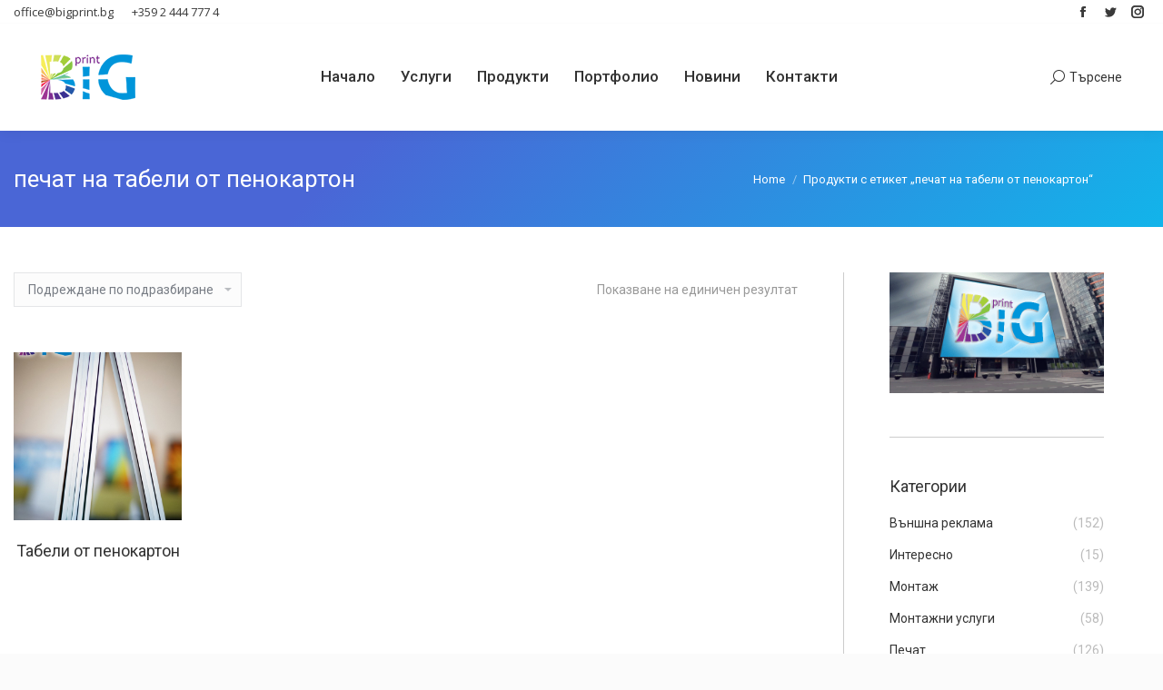

--- FILE ---
content_type: text/html; charset=UTF-8
request_url: http://bigprint.bg/produkt-etiket/%D0%BF%D0%B5%D1%87%D0%B0%D1%82-%D0%BD%D0%B0-%D1%82%D0%B0%D0%B1%D0%B5%D0%BB%D0%B8-%D0%BE%D1%82-%D0%BF%D0%B5%D0%BD%D0%BE%D0%BA%D0%B0%D1%80%D1%82%D0%BE%D0%BD/
body_size: 85986
content:
<!DOCTYPE html>
<!--[if !(IE 6) | !(IE 7) | !(IE 8)  ]><!-->
<html lang="bg-BG" class="no-js">
<!--<![endif]-->
<head>
	<meta charset="UTF-8" />
		<meta name="viewport" content="width=device-width, initial-scale=1, maximum-scale=1, user-scalable=0">
		<meta name="theme-color" content="#4a66d6"/>	<link rel="profile" href="http://gmpg.org/xfn/11" />
	        <script type="text/javascript">
            if (/Android|webOS|iPhone|iPad|iPod|BlackBerry|IEMobile|Opera Mini/i.test(navigator.userAgent)) {
                var originalAddEventListener = EventTarget.prototype.addEventListener,
                    oldWidth = window.innerWidth;

                EventTarget.prototype.addEventListener = function (eventName, eventHandler, useCapture) {
                    if (eventName === "resize") {
                        originalAddEventListener.call(this, eventName, function (event) {
                            if (oldWidth === window.innerWidth) {
                                return;
                            }
                            else if (oldWidth !== window.innerWidth) {
                                oldWidth = window.innerWidth;
                            }
                            if (eventHandler.handleEvent) {
                                eventHandler.handleEvent.call(this, event);
                            }
                            else {
                                eventHandler.call(this, event);
                            };
                        }, useCapture);
                    }
                    else {
                        originalAddEventListener.call(this, eventName, eventHandler, useCapture);
                    };
                };
            };
        </script>
		
	<!-- This site is optimized with the Yoast SEO Premium plugin v15.0 - https://yoast.com/wordpress/plugins/seo/ -->
	<title>печат на табели от пенокартон Archives &ndash; Външна реклама София | Big Print</title>
	<meta name="robots" content="noindex, follow" />
	<meta property="og:locale" content="bg_BG" />
	<meta property="og:type" content="article" />
	<meta property="og:title" content="печат на табели от пенокартон Archives &ndash; Външна реклама София | Big Print" />
	<meta property="og:url" content="http://bigprint.bg/produkt-etiket/печат-на-табели-от-пенокартон/" />
	<meta property="og:site_name" content="Външна реклама София | Big Print" />
	<meta name="twitter:card" content="summary_large_image" />
	<script type="application/ld+json" class="yoast-schema-graph">{"@context":"https://schema.org","@graph":[{"@type":"WebSite","@id":"https://bigprint.bg/#website","url":"https://bigprint.bg/","name":"\u0412\u044a\u043d\u0448\u043d\u0430 \u0440\u0435\u043a\u043b\u0430\u043c\u0430 \u0421\u043e\u0444\u0438\u044f | Big Print","description":"\u0412\u044a\u043d\u0448\u043d\u0430 \u0440\u0435\u043a\u043b\u0430\u043c\u0430, \u0448\u0438\u0440\u043e\u043a\u043e\u0444\u043e\u0440\u043c\u0430\u0442\u0435\u043d \u043f\u0435\u0447\u0430\u0442 \u0438 \u0431\u0440\u0430\u043d\u0434\u0438\u0440\u0430\u043d\u0435","potentialAction":[{"@type":"SearchAction","target":"https://bigprint.bg/?s={search_term_string}","query-input":"required name=search_term_string"}],"inLanguage":"bg-BG"},{"@type":"CollectionPage","@id":"http://bigprint.bg/produkt-etiket/%d0%bf%d0%b5%d1%87%d0%b0%d1%82-%d0%bd%d0%b0-%d1%82%d0%b0%d0%b1%d0%b5%d0%bb%d0%b8-%d0%be%d1%82-%d0%bf%d0%b5%d0%bd%d0%be%d0%ba%d0%b0%d1%80%d1%82%d0%be%d0%bd/#webpage","url":"http://bigprint.bg/produkt-etiket/%d0%bf%d0%b5%d1%87%d0%b0%d1%82-%d0%bd%d0%b0-%d1%82%d0%b0%d0%b1%d0%b5%d0%bb%d0%b8-%d0%be%d1%82-%d0%bf%d0%b5%d0%bd%d0%be%d0%ba%d0%b0%d1%80%d1%82%d0%be%d0%bd/","name":"\u043f\u0435\u0447\u0430\u0442 \u043d\u0430 \u0442\u0430\u0431\u0435\u043b\u0438 \u043e\u0442 \u043f\u0435\u043d\u043e\u043a\u0430\u0440\u0442\u043e\u043d Archives &ndash; \u0412\u044a\u043d\u0448\u043d\u0430 \u0440\u0435\u043a\u043b\u0430\u043c\u0430 \u0421\u043e\u0444\u0438\u044f | Big Print","isPartOf":{"@id":"https://bigprint.bg/#website"},"breadcrumb":{"@id":"http://bigprint.bg/produkt-etiket/%d0%bf%d0%b5%d1%87%d0%b0%d1%82-%d0%bd%d0%b0-%d1%82%d0%b0%d0%b1%d0%b5%d0%bb%d0%b8-%d0%be%d1%82-%d0%bf%d0%b5%d0%bd%d0%be%d0%ba%d0%b0%d1%80%d1%82%d0%be%d0%bd/#breadcrumb"},"inLanguage":"bg-BG","potentialAction":[{"@type":"ReadAction","target":["http://bigprint.bg/produkt-etiket/%d0%bf%d0%b5%d1%87%d0%b0%d1%82-%d0%bd%d0%b0-%d1%82%d0%b0%d0%b1%d0%b5%d0%bb%d0%b8-%d0%be%d1%82-%d0%bf%d0%b5%d0%bd%d0%be%d0%ba%d0%b0%d1%80%d1%82%d0%be%d0%bd/"]}]},{"@type":"BreadcrumbList","@id":"http://bigprint.bg/produkt-etiket/%d0%bf%d0%b5%d1%87%d0%b0%d1%82-%d0%bd%d0%b0-%d1%82%d0%b0%d0%b1%d0%b5%d0%bb%d0%b8-%d0%be%d1%82-%d0%bf%d0%b5%d0%bd%d0%be%d0%ba%d0%b0%d1%80%d1%82%d0%be%d0%bd/#breadcrumb","itemListElement":[{"@type":"ListItem","position":1,"item":{"@type":"WebPage","@id":"http://bigprint.bg/","url":"http://bigprint.bg/","name":"\u041d\u0430\u0447\u0430\u043b\u043e"}},{"@type":"ListItem","position":2,"item":{"@type":"WebPage","@id":"http://bigprint.bg/produkt-etiket/%d0%bf%d0%b5%d1%87%d0%b0%d1%82-%d0%bd%d0%b0-%d1%82%d0%b0%d0%b1%d0%b5%d0%bb%d0%b8-%d0%be%d1%82-%d0%bf%d0%b5%d0%bd%d0%be%d0%ba%d0%b0%d1%80%d1%82%d0%be%d0%bd/","url":"http://bigprint.bg/produkt-etiket/%d0%bf%d0%b5%d1%87%d0%b0%d1%82-%d0%bd%d0%b0-%d1%82%d0%b0%d0%b1%d0%b5%d0%bb%d0%b8-%d0%be%d1%82-%d0%bf%d0%b5%d0%bd%d0%be%d0%ba%d0%b0%d1%80%d1%82%d0%be%d0%bd/","name":"\u043f\u0435\u0447\u0430\u0442 \u043d\u0430 \u0442\u0430\u0431\u0435\u043b\u0438 \u043e\u0442 \u043f\u0435\u043d\u043e\u043a\u0430\u0440\u0442\u043e\u043d"}}]}]}</script>
	<!-- / Yoast SEO Premium plugin. -->


<link rel='dns-prefetch' href='//maps.googleapis.com' />
<link rel='dns-prefetch' href='//fonts.googleapis.com' />
<link rel='dns-prefetch' href='//s.w.org' />
<link rel="alternate" type="application/rss+xml" title="Външна реклама София | Big Print &raquo; Хранилка" href="https://bigprint.bg/feed/" />
<link rel="alternate" type="application/rss+xml" title="Външна реклама София | Big Print &raquo; Хранилка за коментари" href="https://bigprint.bg/comments/feed/" />
<link rel="alternate" type="application/rss+xml" title="Външна реклама София | Big Print &raquo; печат на табели от пенокартон Етикет Feed" href="https://bigprint.bg/produkt-etiket/%d0%bf%d0%b5%d1%87%d0%b0%d1%82-%d0%bd%d0%b0-%d1%82%d0%b0%d0%b1%d0%b5%d0%bb%d0%b8-%d0%be%d1%82-%d0%bf%d0%b5%d0%bd%d0%be%d0%ba%d0%b0%d1%80%d1%82%d0%be%d0%bd/feed/" />
		<script type="text/javascript">
			window._wpemojiSettings = {"baseUrl":"https:\/\/s.w.org\/images\/core\/emoji\/13.0.0\/72x72\/","ext":".png","svgUrl":"https:\/\/s.w.org\/images\/core\/emoji\/13.0.0\/svg\/","svgExt":".svg","source":{"concatemoji":"http:\/\/bigprint.bg\/wp-includes\/js\/wp-emoji-release.min.js?ver=5.5.1"}};
			!function(e,a,t){var r,n,o,i,p=a.createElement("canvas"),s=p.getContext&&p.getContext("2d");function c(e,t){var a=String.fromCharCode;s.clearRect(0,0,p.width,p.height),s.fillText(a.apply(this,e),0,0);var r=p.toDataURL();return s.clearRect(0,0,p.width,p.height),s.fillText(a.apply(this,t),0,0),r===p.toDataURL()}function l(e){if(!s||!s.fillText)return!1;switch(s.textBaseline="top",s.font="600 32px Arial",e){case"flag":return!c([127987,65039,8205,9895,65039],[127987,65039,8203,9895,65039])&&(!c([55356,56826,55356,56819],[55356,56826,8203,55356,56819])&&!c([55356,57332,56128,56423,56128,56418,56128,56421,56128,56430,56128,56423,56128,56447],[55356,57332,8203,56128,56423,8203,56128,56418,8203,56128,56421,8203,56128,56430,8203,56128,56423,8203,56128,56447]));case"emoji":return!c([55357,56424,8205,55356,57212],[55357,56424,8203,55356,57212])}return!1}function d(e){var t=a.createElement("script");t.src=e,t.defer=t.type="text/javascript",a.getElementsByTagName("head")[0].appendChild(t)}for(i=Array("flag","emoji"),t.supports={everything:!0,everythingExceptFlag:!0},o=0;o<i.length;o++)t.supports[i[o]]=l(i[o]),t.supports.everything=t.supports.everything&&t.supports[i[o]],"flag"!==i[o]&&(t.supports.everythingExceptFlag=t.supports.everythingExceptFlag&&t.supports[i[o]]);t.supports.everythingExceptFlag=t.supports.everythingExceptFlag&&!t.supports.flag,t.DOMReady=!1,t.readyCallback=function(){t.DOMReady=!0},t.supports.everything||(n=function(){t.readyCallback()},a.addEventListener?(a.addEventListener("DOMContentLoaded",n,!1),e.addEventListener("load",n,!1)):(e.attachEvent("onload",n),a.attachEvent("onreadystatechange",function(){"complete"===a.readyState&&t.readyCallback()})),(r=t.source||{}).concatemoji?d(r.concatemoji):r.wpemoji&&r.twemoji&&(d(r.twemoji),d(r.wpemoji)))}(window,document,window._wpemojiSettings);
		</script>
		<style type="text/css">
img.wp-smiley,
img.emoji {
	display: inline !important;
	border: none !important;
	box-shadow: none !important;
	height: 1em !important;
	width: 1em !important;
	margin: 0 .07em !important;
	vertical-align: -0.1em !important;
	background: none !important;
	padding: 0 !important;
}
</style>
	<link rel='stylesheet' id='layerslider-css'  href='http://bigprint.bg/wp-content/plugins/LayerSlider/static/layerslider/css/layerslider.css?ver=6.10.2' type='text/css' media='all' />
<link rel='stylesheet' id='ls-google-fonts-css'  href='http://fonts.googleapis.com/css?family=Lato:100,300,regular,700,900%7COpen+Sans:300%7CIndie+Flower:regular%7COswald:300,regular,700&#038;subset=latin%2Clatin-ext' type='text/css' media='all' />
<link rel='stylesheet' id='wc-block-vendors-style-css'  href='http://bigprint.bg/wp-content/plugins/woocommerce/packages/woocommerce-blocks/build/vendors-style.css?ver=3.1.0' type='text/css' media='all' />
<link rel='stylesheet' id='wc-block-style-css'  href='http://bigprint.bg/wp-content/plugins/woocommerce/packages/woocommerce-blocks/build/style.css?ver=3.1.0' type='text/css' media='all' />
<link rel='stylesheet' id='contact-form-7-css'  href='http://bigprint.bg/wp-content/plugins/contact-form-7/includes/css/styles.css?ver=5.2.2' type='text/css' media='all' />
<link rel='stylesheet' id='tp_twitter_plugin_css-css'  href='http://bigprint.bg/wp-content/plugins/recent-tweets-widget/tp_twitter_plugin.css?ver=1.0' type='text/css' media='screen' />
<link rel='stylesheet' id='rs-plugin-settings-css'  href='http://bigprint.bg/wp-content/plugins/revslider/public/assets/css/rs6.css?ver=6.2.15' type='text/css' media='all' />
<style id='rs-plugin-settings-inline-css' type='text/css'>
@import url(http://fonts.googleapis.com/css?family=Open+Sans:300,400,600,700);@import url(http://fonts.googleapis.com/css?family=Roboto:500,700);.tp-caption.dt_the7_large_title{color:#ffffff;text-shadow:none;font-weight:300;font-size:52px;line-height:56px;font-family:'Open Sans',sans-serif}.tp-caption.dt_the7_large_caption{color:#ffffff;text-shadow:none;font-weight:400;font-size:20px;line-height:28px;font-family:'Open Sans',sans-serif}.tp-caption.dt_the7_small_title{color:#ffffff;text-shadow:none;font-weight:300;font-size:40px;line-height:44px;font-family:'Open Sans',sans-serif}.tp-caption.dt_the7_small_caption{color:#ffffff;text-shadow:none;font-weight:400;font-size:16px;line-height:26px;font-family:'Open Sans',sans-serif}.tp-caption.dt_text_rotation_caption{font-size:30px;line-height:40px;font-weight:600;font-family:'Open Sans',sans-serif;;color:rgba(255,255,255,0.4);text-decoration:none;background-color:transparent;border-width:0px;border-color:#222222;border-style:none}.tp-caption.dt_text_rotation_large{font-size:90px;line-height:100px;font-weight:400;font-family:'Open Sans',sans-serif;;color:rgba(255,255,255,1);text-decoration:none;background-color:transparent;border-width:0px;border-color:#222222;border-style:none}.tp-caption.dt_fancy_business_title{color:#ffffff;font-weight:300;font-size:52px;line-height:56px;font-family:'Open Sans',sans-serif}.tp-caption.dt_fancy_business_caption{color:#fff; text-shadow:none; font-weight:400; font-size:22px; line-height:28px; font-family:'Open Sans',sans-serif;padding-top:6px;padding-bottom:8px;padding-right:12px;padding-left:12px;border-radius:8px; border-style:none; background-color:rgba(255,255,255,0.1)}.tp-caption.dt_happy_light_title{font-size:50px;line-height:50px;font-weight:300;font-family:'Open Sans',sans-serif;color:#212327}.tp-caption.dt_happy_bold_title{font-size:50px;line-height:50px;font-weight:700;font-family:'Open Sans',sans-serif;color:#212327}.tp-caption.dt_happy_caption{font-size:18px;line-height:26px;font-weight:400;font-family:'Open Sans',sans-serif;color:#212327}.tp-caption.dt_intro_large_title{font-size:110px;line-height:120px;font-weight:600;font-family:'Open Sans',sans-serif;color:#ffffff}.tp-caption.dt_intro_large_slogan{font-size:60px;line-height:70px;font-weight:400;font-family:'Open Sans',sans-serif;color:rgba(255,255,255,0.45)}.tp-caption.dt_intro_small_caption{font-size:18px;line-height:28px;font-weight:600;font-family:'Open Sans',sans-serif;color:rgba(255,255,255,0.50)}.tp-caption.dt_intro_small_title{font-size:64px;line-height:74px;font-weight:400;font-family:'Open Sans',sans-serif;color:#ffffff}.tp-caption.dt_shop_caption{font-size:42px;line-height:44px;font-weight:500;font-family:'Roboto',sans-serif ;color:#222222}.tp-caption.dt_shop_title{font-size:84px;line-height:84px;font-weight:700;font-family:'Roboto',sans-serif;color:#222222}.tp-caption a{color:#fcff1d;-webkit-transition:all 0.2s ease-out;-moz-transition:all 0.2s ease-out;-o-transition:all 0.2s ease-out;-ms-transition:all 0.2s ease-out}.tp-caption a:hover{color:#ff1de2}.tp-caption.dt_intro_button a{font-size:14px;line-height:24px;font-weight:600;font-family:"Open Sans";color:rgba(255,255,255,0.50);text-decoration:none;padding:12px 40px 14px 40px;background-color:transparent;border-radius:1px 1px 1px 1px;border-width:2px;border-color:rgba(255,255,255,0.4);border-style:solid;-webkit-transition:all 0.3s ease-out;-moz-transition:all 0.3s ease-out;-o-transition:all 0.3s ease-out;-ms-transition:all 0.3s ease-out}.tp-caption.dt_intro_button a:hover{font-size:14px;line-height:24px;font-weight:600;font-family:"Open Sans";color:rgba(255,255,255,1);text-decoration:none;padding:12px 40px 14px 40px;background-color:transparent;border-radius:1px 1px 1px 1px;border-width:2px;border-color:rgb(255,255,255);border-style:solid}.tp-caption.dt_shop_button a{font-size:20px;line-height:30px;font-weight:500;font-family:'Roboto',sans-serif;color:rgb(34,34,34);text-decoration:none;background-color:transparent;padding:10px 20px 12px;border-radius:4px 4px 4px 4px;border-width:3px;border-color:rgb(34,34,34);border-style:solid}.tp-caption.dt_shop_button a:hover{font-size:20px;line-height:30px;font-weight:500;font-family:'Roboto',sans-serif;color:rgb(255,255,255);text-decoration:none;background-color:rgb(34,34,34);padding:10px 20px 12px;border-radius:4px 4px 4px 4px;border-width:3px;border-color:rgb(34,34,34);border-style:solid}
</style>
<style id='woocommerce-inline-inline-css' type='text/css'>
.woocommerce form .form-row .required { visibility: visible; }
</style>
<link rel='stylesheet' id='the7-Defaults-css'  href='http://bigprint.bg/wp-content/uploads/smile_fonts/Defaults/Defaults.css?ver=5.5.1' type='text/css' media='all' />
<link rel='stylesheet' id='js_composer_front-css'  href='http://bigprint.bg/wp-content/plugins/js_composer/assets/css/js_composer.min.css?ver=6.2.0' type='text/css' media='all' />
<link rel='stylesheet' id='dt-web-fonts-css'  href='https://fonts.googleapis.com/css?family=Roboto:400,400italic,500,600,700|Open+Sans:400,600,700|Abril+Fatface:400,600,700' type='text/css' media='all' />
<link rel='stylesheet' id='dt-main-css'  href='http://bigprint.bg/wp-content/themes/bigprint/css/main.min.css?ver=9.1.0' type='text/css' media='all' />
<style id='dt-main-inline-css' type='text/css'>
body #load {
  display: block;
  height: 100%;
  overflow: hidden;
  position: fixed;
  width: 100%;
  z-index: 9901;
  opacity: 1;
  visibility: visible;
  transition: all .35s ease-out;
}
.load-wrap {
  width: 100%;
  height: 100%;
  background-position: center center;
  background-repeat: no-repeat;
  text-align: center;
}
.load-wrap > svg {
  position: absolute;
  top: 50%;
  left: 50%;
  transform: translate(-50%,-50%);
}
#load {
  background-color: #ffffff;
}
.uil-default rect:not(.bk) {
  fill: #b1b1b1;
}
.uil-ring > path {
  fill: #b1b1b1;
}
.ring-loader .circle {
  fill: #b1b1b1;
}
.ring-loader .moving-circle {
  fill: #b1b1b1;
}
.uil-hourglass .glass {
  stroke: #b1b1b1;
}
.uil-hourglass .sand {
  fill: #b1b1b1;
}
.spinner-loader .load-wrap {
  background-image: url("data:image/svg+xml,%3Csvg width='75px' height='75px' xmlns='http://www.w3.org/2000/svg' viewBox='0 0 100 100' preserveAspectRatio='xMidYMid' class='uil-default'%3E%3Crect x='0' y='0' width='100' height='100' fill='none' class='bk'%3E%3C/rect%3E%3Crect  x='46.5' y='40' width='7' height='20' rx='5' ry='5' fill='%23b1b1b1' transform='rotate(0 50 50) translate(0 -30)'%3E  %3Canimate attributeName='opacity' from='1' to='0' dur='1s' begin='0s' repeatCount='indefinite'/%3E%3C/rect%3E%3Crect  x='46.5' y='40' width='7' height='20' rx='5' ry='5' fill='%23b1b1b1' transform='rotate(30 50 50) translate(0 -30)'%3E  %3Canimate attributeName='opacity' from='1' to='0' dur='1s' begin='0.08333333333333333s' repeatCount='indefinite'/%3E%3C/rect%3E%3Crect  x='46.5' y='40' width='7' height='20' rx='5' ry='5' fill='%23b1b1b1' transform='rotate(60 50 50) translate(0 -30)'%3E  %3Canimate attributeName='opacity' from='1' to='0' dur='1s' begin='0.16666666666666666s' repeatCount='indefinite'/%3E%3C/rect%3E%3Crect  x='46.5' y='40' width='7' height='20' rx='5' ry='5' fill='%23b1b1b1' transform='rotate(90 50 50) translate(0 -30)'%3E  %3Canimate attributeName='opacity' from='1' to='0' dur='1s' begin='0.25s' repeatCount='indefinite'/%3E%3C/rect%3E%3Crect  x='46.5' y='40' width='7' height='20' rx='5' ry='5' fill='%23b1b1b1' transform='rotate(120 50 50) translate(0 -30)'%3E  %3Canimate attributeName='opacity' from='1' to='0' dur='1s' begin='0.3333333333333333s' repeatCount='indefinite'/%3E%3C/rect%3E%3Crect  x='46.5' y='40' width='7' height='20' rx='5' ry='5' fill='%23b1b1b1' transform='rotate(150 50 50) translate(0 -30)'%3E  %3Canimate attributeName='opacity' from='1' to='0' dur='1s' begin='0.4166666666666667s' repeatCount='indefinite'/%3E%3C/rect%3E%3Crect  x='46.5' y='40' width='7' height='20' rx='5' ry='5' fill='%23b1b1b1' transform='rotate(180 50 50) translate(0 -30)'%3E  %3Canimate attributeName='opacity' from='1' to='0' dur='1s' begin='0.5s' repeatCount='indefinite'/%3E%3C/rect%3E%3Crect  x='46.5' y='40' width='7' height='20' rx='5' ry='5' fill='%23b1b1b1' transform='rotate(210 50 50) translate(0 -30)'%3E  %3Canimate attributeName='opacity' from='1' to='0' dur='1s' begin='0.5833333333333334s' repeatCount='indefinite'/%3E%3C/rect%3E%3Crect  x='46.5' y='40' width='7' height='20' rx='5' ry='5' fill='%23b1b1b1' transform='rotate(240 50 50) translate(0 -30)'%3E  %3Canimate attributeName='opacity' from='1' to='0' dur='1s' begin='0.6666666666666666s' repeatCount='indefinite'/%3E%3C/rect%3E%3Crect  x='46.5' y='40' width='7' height='20' rx='5' ry='5' fill='%23b1b1b1' transform='rotate(270 50 50) translate(0 -30)'%3E  %3Canimate attributeName='opacity' from='1' to='0' dur='1s' begin='0.75s' repeatCount='indefinite'/%3E%3C/rect%3E%3Crect  x='46.5' y='40' width='7' height='20' rx='5' ry='5' fill='%23b1b1b1' transform='rotate(300 50 50) translate(0 -30)'%3E  %3Canimate attributeName='opacity' from='1' to='0' dur='1s' begin='0.8333333333333334s' repeatCount='indefinite'/%3E%3C/rect%3E%3Crect  x='46.5' y='40' width='7' height='20' rx='5' ry='5' fill='%23b1b1b1' transform='rotate(330 50 50) translate(0 -30)'%3E  %3Canimate attributeName='opacity' from='1' to='0' dur='1s' begin='0.9166666666666666s' repeatCount='indefinite'/%3E%3C/rect%3E%3C/svg%3E");
}
.ring-loader .load-wrap {
  background-image: url("data:image/svg+xml,%3Csvg xmlns='http://www.w3.org/2000/svg' viewBox='0 0 32 32' width='72' height='72' fill='%23b1b1b1'%3E   %3Cpath opacity='.25' d='M16 0 A16 16 0 0 0 16 32 A16 16 0 0 0 16 0 M16 4 A12 12 0 0 1 16 28 A12 12 0 0 1 16 4'/%3E   %3Cpath d='M16 0 A16 16 0 0 1 32 16 L28 16 A12 12 0 0 0 16 4z'%3E     %3CanimateTransform attributeName='transform' type='rotate' from='0 16 16' to='360 16 16' dur='0.8s' repeatCount='indefinite' /%3E   %3C/path%3E %3C/svg%3E");
}
.hourglass-loader .load-wrap {
  background-image: url("data:image/svg+xml,%3Csvg xmlns='http://www.w3.org/2000/svg' viewBox='0 0 32 32' width='72' height='72' fill='%23b1b1b1'%3E   %3Cpath transform='translate(2)' d='M0 12 V20 H4 V12z'%3E      %3Canimate attributeName='d' values='M0 12 V20 H4 V12z; M0 4 V28 H4 V4z; M0 12 V20 H4 V12z; M0 12 V20 H4 V12z' dur='1.2s' repeatCount='indefinite' begin='0' keytimes='0;.2;.5;1' keySplines='0.2 0.2 0.4 0.8;0.2 0.6 0.4 0.8;0.2 0.8 0.4 0.8' calcMode='spline'  /%3E   %3C/path%3E   %3Cpath transform='translate(8)' d='M0 12 V20 H4 V12z'%3E     %3Canimate attributeName='d' values='M0 12 V20 H4 V12z; M0 4 V28 H4 V4z; M0 12 V20 H4 V12z; M0 12 V20 H4 V12z' dur='1.2s' repeatCount='indefinite' begin='0.2' keytimes='0;.2;.5;1' keySplines='0.2 0.2 0.4 0.8;0.2 0.6 0.4 0.8;0.2 0.8 0.4 0.8' calcMode='spline'  /%3E   %3C/path%3E   %3Cpath transform='translate(14)' d='M0 12 V20 H4 V12z'%3E     %3Canimate attributeName='d' values='M0 12 V20 H4 V12z; M0 4 V28 H4 V4z; M0 12 V20 H4 V12z; M0 12 V20 H4 V12z' dur='1.2s' repeatCount='indefinite' begin='0.4' keytimes='0;.2;.5;1' keySplines='0.2 0.2 0.4 0.8;0.2 0.6 0.4 0.8;0.2 0.8 0.4 0.8' calcMode='spline' /%3E   %3C/path%3E   %3Cpath transform='translate(20)' d='M0 12 V20 H4 V12z'%3E     %3Canimate attributeName='d' values='M0 12 V20 H4 V12z; M0 4 V28 H4 V4z; M0 12 V20 H4 V12z; M0 12 V20 H4 V12z' dur='1.2s' repeatCount='indefinite' begin='0.6' keytimes='0;.2;.5;1' keySplines='0.2 0.2 0.4 0.8;0.2 0.6 0.4 0.8;0.2 0.8 0.4 0.8' calcMode='spline' /%3E   %3C/path%3E   %3Cpath transform='translate(26)' d='M0 12 V20 H4 V12z'%3E     %3Canimate attributeName='d' values='M0 12 V20 H4 V12z; M0 4 V28 H4 V4z; M0 12 V20 H4 V12z; M0 12 V20 H4 V12z' dur='1.2s' repeatCount='indefinite' begin='0.8' keytimes='0;.2;.5;1' keySplines='0.2 0.2 0.4 0.8;0.2 0.6 0.4 0.8;0.2 0.8 0.4 0.8' calcMode='spline' /%3E   %3C/path%3E %3C/svg%3E");
}

</style>
<link rel='stylesheet' id='the7-font-css'  href='http://bigprint.bg/wp-content/themes/bigprint/fonts/icomoon-the7-font/icomoon-the7-font.min.css?ver=9.1.0' type='text/css' media='all' />
<link rel='stylesheet' id='the7-awesome-fonts-css'  href='http://bigprint.bg/wp-content/themes/bigprint/fonts/FontAwesome/css/all.min.css?ver=9.1.0' type='text/css' media='all' />
<link rel='stylesheet' id='the7-awesome-fonts-back-css'  href='http://bigprint.bg/wp-content/themes/bigprint/fonts/FontAwesome/back-compat.min.css?ver=9.1.0' type='text/css' media='all' />
<link rel='stylesheet' id='the7-core-css'  href='http://bigprint.bg/wp-content/plugins/dt-the7-core/assets/css/post-type.min.css?ver=2.5.0.1' type='text/css' media='all' />
<link rel='stylesheet' id='addtoany-css'  href='http://bigprint.bg/wp-content/plugins/add-to-any/addtoany.min.css?ver=1.15' type='text/css' media='all' />
<link rel='stylesheet' id='dt-custom-css'  href='http://bigprint.bg/wp-content/uploads/the7-css/custom.css?ver=a209e6f20b2e' type='text/css' media='all' />
<link rel='stylesheet' id='wc-dt-custom-css'  href='http://bigprint.bg/wp-content/uploads/the7-css/compatibility/wc-dt-custom.css?ver=a209e6f20b2e' type='text/css' media='all' />
<link rel='stylesheet' id='dt-media-css'  href='http://bigprint.bg/wp-content/uploads/the7-css/media.css?ver=a209e6f20b2e' type='text/css' media='all' />
<link rel='stylesheet' id='the7-mega-menu-css'  href='http://bigprint.bg/wp-content/uploads/the7-css/mega-menu.css?ver=a209e6f20b2e' type='text/css' media='all' />
<link rel='stylesheet' id='the7-elements-albums-portfolio-css'  href='http://bigprint.bg/wp-content/uploads/the7-css/the7-elements-albums-portfolio.css?ver=a209e6f20b2e' type='text/css' media='all' />
<link rel='stylesheet' id='the7-elements-css'  href='http://bigprint.bg/wp-content/uploads/the7-css/post-type-dynamic.css?ver=a209e6f20b2e' type='text/css' media='all' />
<link rel='stylesheet' id='style-css'  href='http://bigprint.bg/wp-content/themes/bigprint/style.css?ver=9.1.0' type='text/css' media='all' />
<link rel='stylesheet' id='ultimate-style-min-css'  href='http://bigprint.bg/wp-content/plugins/Ultimate_VC_Addons/assets/min-css/ultimate.min.css?ver=3.19.5' type='text/css' media='all' />
<link rel='stylesheet' id='ult-icons-css'  href='http://bigprint.bg/wp-content/plugins/Ultimate_VC_Addons/assets/css/icons.css?ver=3.19.5' type='text/css' media='all' />
<link rel='stylesheet' id='ultimate-vidcons-css'  href='http://bigprint.bg/wp-content/plugins/Ultimate_VC_Addons/assets/fonts/vidcons.css?ver=3.19.5' type='text/css' media='all' />
<link rel='stylesheet' id='cp-perfect-scroll-style-css'  href='http://bigprint.bg/wp-content/plugins/convertplug/modules/slide_in/../../admin/assets/css/perfect-scrollbar.min.css?ver=5.5.1' type='text/css' media='all' />
<script type='text/javascript' id='jquery-core-js-extra'>
/* <![CDATA[ */
var slide_in = {"demo_dir":"http:\/\/bigprint.bg\/wp-content\/plugins\/convertplug\/modules\/slide_in\/assets\/demos"};
/* ]]> */
</script>
<script type='text/javascript' src='http://bigprint.bg/wp-includes/js/jquery/jquery.js?ver=1.12.4-wp' id='jquery-core-js'></script>
<script type='text/javascript' id='layerslider-greensock-js-extra'>
/* <![CDATA[ */
var LS_Meta = {"v":"6.10.2"};
/* ]]> */
</script>
<script type='text/javascript' src='http://bigprint.bg/wp-content/plugins/LayerSlider/static/layerslider/js/greensock.js?ver=1.19.0' id='layerslider-greensock-js'></script>
<script type='text/javascript' src='http://bigprint.bg/wp-content/plugins/LayerSlider/static/layerslider/js/layerslider.kreaturamedia.jquery.js?ver=6.10.2' id='layerslider-js'></script>
<script type='text/javascript' src='http://bigprint.bg/wp-content/plugins/LayerSlider/static/layerslider/js/layerslider.transitions.js?ver=6.10.2' id='layerslider-transitions-js'></script>
<script type='text/javascript' src='http://bigprint.bg/wp-content/plugins/add-to-any/addtoany.min.js?ver=1.1' id='addtoany-js'></script>
<script type='text/javascript' src='http://bigprint.bg/wp-content/plugins/revslider/public/assets/js/rbtools.min.js?ver=6.2.15' id='tp-tools-js'></script>
<script type='text/javascript' src='http://bigprint.bg/wp-content/plugins/revslider/public/assets/js/rs6.min.js?ver=6.2.15' id='revmin-js'></script>
<script type='text/javascript' src='http://bigprint.bg/wp-content/plugins/woocommerce/assets/js/jquery-blockui/jquery.blockUI.min.js?ver=2.70' id='jquery-blockui-js'></script>
<script type='text/javascript' id='wc-add-to-cart-js-extra'>
/* <![CDATA[ */
var wc_add_to_cart_params = {"ajax_url":"\/wp-admin\/admin-ajax.php","wc_ajax_url":"\/?wc-ajax=%%endpoint%%","i18n_view_cart":"View cart","cart_url":"https:\/\/bigprint.bg\/cart\/","is_cart":"","cart_redirect_after_add":"no"};
/* ]]> */
</script>
<script type='text/javascript' src='http://bigprint.bg/wp-content/plugins/woocommerce/assets/js/frontend/add-to-cart.min.js?ver=4.5.2' id='wc-add-to-cart-js'></script>
<script type='text/javascript' src='http://bigprint.bg/wp-content/plugins/js_composer/assets/js/vendors/woocommerce-add-to-cart.js?ver=6.2.0' id='vc_woocommerce-add-to-cart-js-js'></script>
<script type='text/javascript' id='dt-above-fold-js-extra'>
/* <![CDATA[ */
var dtLocal = {"themeUrl":"http:\/\/bigprint.bg\/wp-content\/themes\/bigprint","passText":"To view this protected post, enter the password below:","moreButtonText":{"loading":"Loading...","loadMore":"Load more"},"postID":"1650","ajaxurl":"https:\/\/bigprint.bg\/wp-admin\/admin-ajax.php","REST":{"baseUrl":"https:\/\/bigprint.bg\/wp-json\/the7\/v1","endpoints":{"sendMail":"\/send-mail"}},"contactMessages":{"required":"One or more fields have an error. Please check and try again.","terms":"Please accept the privacy policy.","fillTheCaptchaError":"Please, fill the captcha."},"captchaSiteKey":"","ajaxNonce":"7548af4dfa","pageData":{"type":"archive","template":null,"layout":"masonry"},"themeSettings":{"smoothScroll":"off","lazyLoading":false,"accentColor":{"mode":"gradient","color":"#4a66d6"},"desktopHeader":{"height":60},"ToggleCaptionEnabled":"disabled","ToggleCaption":"Navigation","floatingHeader":{"showAfter":150,"showMenu":true,"height":74,"logo":{"showLogo":true,"html":"<img class=\" preload-me\" src=\"https:\/\/bigprint.bg\/wp-content\/uploads\/2015\/03\/logo-bigprint1.png\" srcset=\"https:\/\/bigprint.bg\/wp-content\/uploads\/2015\/03\/logo-bigprint1.png 104w, https:\/\/bigprint.bg\/wp-content\/uploads\/2015\/03\/logo-bigprint.png 145w\" width=\"104\" height=\"50\"   sizes=\"104px\" alt=\"\u0412\u044a\u043d\u0448\u043d\u0430 \u0440\u0435\u043a\u043b\u0430\u043c\u0430 \u0421\u043e\u0444\u0438\u044f | Big Print\" \/>","url":"https:\/\/bigprint.bg\/"}},"topLine":{"floatingTopLine":{"logo":{"showLogo":false,"html":""}}},"mobileHeader":{"firstSwitchPoint":1010,"secondSwitchPoint":200,"firstSwitchPointHeight":60,"secondSwitchPointHeight":60,"mobileToggleCaptionEnabled":"disabled","mobileToggleCaption":"Menu"},"stickyMobileHeaderFirstSwitch":{"logo":{"html":"<img class=\" preload-me\" src=\"https:\/\/bigprint.bg\/wp-content\/uploads\/2015\/03\/logo-bigprint1.png\" srcset=\"https:\/\/bigprint.bg\/wp-content\/uploads\/2015\/03\/logo-bigprint1.png 104w, https:\/\/bigprint.bg\/wp-content\/uploads\/2015\/03\/logo-bigprint.png 145w\" width=\"104\" height=\"50\"   sizes=\"104px\" alt=\"\u0412\u044a\u043d\u0448\u043d\u0430 \u0440\u0435\u043a\u043b\u0430\u043c\u0430 \u0421\u043e\u0444\u0438\u044f | Big Print\" \/>"}},"stickyMobileHeaderSecondSwitch":{"logo":{"html":"<img class=\" preload-me\" src=\"https:\/\/bigprint.bg\/wp-content\/uploads\/2015\/03\/logo-bigprint1.png\" srcset=\"https:\/\/bigprint.bg\/wp-content\/uploads\/2015\/03\/logo-bigprint1.png 104w, https:\/\/bigprint.bg\/wp-content\/uploads\/2015\/03\/logo-bigprint.png 145w\" width=\"104\" height=\"50\"   sizes=\"104px\" alt=\"\u0412\u044a\u043d\u0448\u043d\u0430 \u0440\u0435\u043a\u043b\u0430\u043c\u0430 \u0421\u043e\u0444\u0438\u044f | Big Print\" \/>"}},"content":{"textColor":"#777777","headerColor":"#333333"},"sidebar":{"switchPoint":970},"boxedWidth":"1280px","stripes":{"stripe1":{"textColor":"#777777","headerColor":"#333333"},"stripe2":{"textColor":"#aaaaaa","headerColor":"#ffffff"},"stripe3":{"textColor":"#3a3a3a","headerColor":"#333333"}}},"VCMobileScreenWidth":"768","wcCartFragmentHash":"1ce3b7d44645965f6cd3fe5d7f3ac839"};
var dtShare = {"shareButtonText":{"facebook":"Share on Facebook","twitter":"Tweet","pinterest":"Pin it","linkedin":"Share on Linkedin","whatsapp":"Share on Whatsapp"},"overlayOpacity":"85"};
/* ]]> */
</script>
<script type='text/javascript' src='http://bigprint.bg/wp-content/themes/bigprint/js/above-the-fold.min.js?ver=9.1.0' id='dt-above-fold-js'></script>
<script type='text/javascript' src='http://bigprint.bg/wp-content/plugins/Ultimate_VC_Addons/assets/min-js/modernizr-custom.min.js?ver=3.19.5' id='ultimate-modernizr-js'></script>
<script type='text/javascript' src='https://maps.googleapis.com/maps/api/js' id='googleapis-js'></script>
<script type='text/javascript' src='http://bigprint.bg/wp-includes/js/jquery/ui/core.min.js?ver=1.11.4' id='jquery-ui-core-js'></script>
<script type='text/javascript' src='http://bigprint.bg/wp-content/plugins/Ultimate_VC_Addons/assets/min-js/ultimate.min.js?ver=3.19.5' id='ultimate-script-js'></script>
<script type='text/javascript' src='http://bigprint.bg/wp-content/plugins/Ultimate_VC_Addons/assets/min-js/modal-all.min.js?ver=3.19.5' id='ultimate-modal-all-js'></script>
<script type='text/javascript' src='http://bigprint.bg/wp-content/plugins/Ultimate_VC_Addons/assets/min-js/jparallax.min.js?ver=3.19.5' id='jquery.shake-js'></script>
<script type='text/javascript' src='http://bigprint.bg/wp-content/plugins/Ultimate_VC_Addons/assets/min-js/vhparallax.min.js?ver=3.19.5' id='jquery.vhparallax-js'></script>
<script type='text/javascript' src='http://bigprint.bg/wp-content/plugins/Ultimate_VC_Addons/assets/min-js/ultimate_bg.min.js?ver=3.19.5' id='ultimate-row-bg-js'></script>
<script type='text/javascript' src='http://bigprint.bg/wp-content/plugins/Ultimate_VC_Addons/assets/min-js/mb-YTPlayer.min.js?ver=3.19.5' id='jquery.ytplayer-js'></script>
<meta name="generator" content="Powered by LayerSlider 6.10.2 - Multi-Purpose, Responsive, Parallax, Mobile-Friendly Slider Plugin for WordPress." />
<!-- LayerSlider updates and docs at: https://layerslider.kreaturamedia.com -->
<link rel="https://api.w.org/" href="https://bigprint.bg/wp-json/" /><link rel="EditURI" type="application/rsd+xml" title="RSD" href="https://bigprint.bg/xmlrpc.php?rsd" />
<link rel="wlwmanifest" type="application/wlwmanifest+xml" href="http://bigprint.bg/wp-includes/wlwmanifest.xml" /> 
<meta name="generator" content="WordPress 5.5.1" />
<meta name="generator" content="WooCommerce 4.5.2" />

<script data-cfasync="false">
window.a2a_config=window.a2a_config||{};a2a_config.callbacks=[];a2a_config.overlays=[];a2a_config.templates={};a2a_localize = {
	Share: "Share",
	Save: "Save",
	Subscribe: "Subscribe",
	Email: "Email",
	Bookmark: "Bookmark",
	ShowAll: "Show all",
	ShowLess: "Show less",
	FindServices: "Find service(s)",
	FindAnyServiceToAddTo: "Instantly find any service to add to",
	PoweredBy: "Powered by",
	ShareViaEmail: "Share via email",
	SubscribeViaEmail: "Subscribe via email",
	BookmarkInYourBrowser: "Bookmark in your browser",
	BookmarkInstructions: "Press Ctrl+D or \u2318+D to bookmark this page",
	AddToYourFavorites: "Add to your favorites",
	SendFromWebOrProgram: "Send from any email address or email program",
	EmailProgram: "Email program",
	More: "More&#8230;",
	ThanksForSharing: "Thanks for sharing!",
	ThanksForFollowing: "Thanks for following!"
};

(function(d,s,a,b){a=d.createElement(s);b=d.getElementsByTagName(s)[0];a.async=1;a.src="https://static.addtoany.com/menu/page.js";b.parentNode.insertBefore(a,b);})(document,"script");
</script>
	<noscript><style>.woocommerce-product-gallery{ opacity: 1 !important; }</style></noscript>
	<meta name="generator" content="Powered by WPBakery Page Builder - drag and drop page builder for WordPress."/>
<meta name="generator" content="Powered by Slider Revolution 6.2.15 - responsive, Mobile-Friendly Slider Plugin for WordPress with comfortable drag and drop interface." />
<script type="text/javascript">
document.addEventListener("DOMContentLoaded", function(event) { 
	var load = document.getElementById("load");
	if(!load.classList.contains('loader-removed')){
		var removeLoading = setTimeout(function() {
			load.className += " loader-removed";
		}, 300);
	}
});
</script>
		<link rel="icon" href="http://bigprint.bg/wp-content/uploads/2015/03/logo-bigprint1.png" type="image/png" sizes="16x16"/><link rel="icon" href="http://bigprint.bg/wp-content/uploads/2015/03/logo-bigprint1.png" type="image/png" sizes="32x32"/><script type="text/javascript">function setREVStartSize(e){
			//window.requestAnimationFrame(function() {				 
				window.RSIW = window.RSIW===undefined ? window.innerWidth : window.RSIW;	
				window.RSIH = window.RSIH===undefined ? window.innerHeight : window.RSIH;	
				try {								
					var pw = document.getElementById(e.c).parentNode.offsetWidth,
						newh;
					pw = pw===0 || isNaN(pw) ? window.RSIW : pw;
					e.tabw = e.tabw===undefined ? 0 : parseInt(e.tabw);
					e.thumbw = e.thumbw===undefined ? 0 : parseInt(e.thumbw);
					e.tabh = e.tabh===undefined ? 0 : parseInt(e.tabh);
					e.thumbh = e.thumbh===undefined ? 0 : parseInt(e.thumbh);
					e.tabhide = e.tabhide===undefined ? 0 : parseInt(e.tabhide);
					e.thumbhide = e.thumbhide===undefined ? 0 : parseInt(e.thumbhide);
					e.mh = e.mh===undefined || e.mh=="" || e.mh==="auto" ? 0 : parseInt(e.mh,0);		
					if(e.layout==="fullscreen" || e.l==="fullscreen") 						
						newh = Math.max(e.mh,window.RSIH);					
					else{					
						e.gw = Array.isArray(e.gw) ? e.gw : [e.gw];
						for (var i in e.rl) if (e.gw[i]===undefined || e.gw[i]===0) e.gw[i] = e.gw[i-1];					
						e.gh = e.el===undefined || e.el==="" || (Array.isArray(e.el) && e.el.length==0)? e.gh : e.el;
						e.gh = Array.isArray(e.gh) ? e.gh : [e.gh];
						for (var i in e.rl) if (e.gh[i]===undefined || e.gh[i]===0) e.gh[i] = e.gh[i-1];
											
						var nl = new Array(e.rl.length),
							ix = 0,						
							sl;					
						e.tabw = e.tabhide>=pw ? 0 : e.tabw;
						e.thumbw = e.thumbhide>=pw ? 0 : e.thumbw;
						e.tabh = e.tabhide>=pw ? 0 : e.tabh;
						e.thumbh = e.thumbhide>=pw ? 0 : e.thumbh;					
						for (var i in e.rl) nl[i] = e.rl[i]<window.RSIW ? 0 : e.rl[i];
						sl = nl[0];									
						for (var i in nl) if (sl>nl[i] && nl[i]>0) { sl = nl[i]; ix=i;}															
						var m = pw>(e.gw[ix]+e.tabw+e.thumbw) ? 1 : (pw-(e.tabw+e.thumbw)) / (e.gw[ix]);					
						newh =  (e.gh[ix] * m) + (e.tabh + e.thumbh);
					}				
					if(window.rs_init_css===undefined) window.rs_init_css = document.head.appendChild(document.createElement("style"));					
					document.getElementById(e.c).height = newh+"px";
					window.rs_init_css.innerHTML += "#"+e.c+"_wrapper { height: "+newh+"px }";				
				} catch(e){
					console.log("Failure at Presize of Slider:" + e)
				}					   
			//});
		  };</script>
<noscript><style> .wpb_animate_when_almost_visible { opacity: 1; }</style></noscript><script>
  (function(i,s,o,g,r,a,m){i['GoogleAnalyticsObject']=r;i[r]=i[r]||function(){
  (i[r].q=i[r].q||[]).push(arguments)},i[r].l=1*new Date();a=s.createElement(o),
  m=s.getElementsByTagName(o)[0];a.async=1;a.src=g;m.parentNode.insertBefore(a,m)
  })(window,document,'script','//www.google-analytics.com/analytics.js','ga');

  ga('create', 'UA-61617426-1', 'auto');
  ga('send', 'pageview');

</script></head>
<body class="archive tax-product_tag term-271 wp-embed-responsive theme-bigprint the7-core-ver-2.5.0.1 woocommerce woocommerce-page woocommerce-no-js layout-masonry description-under-image dt-responsive-on right-mobile-menu-close-icon ouside-menu-close-icon mobile-hamburger-close-bg-enable mobile-hamburger-close-bg-hover-enable  fade-medium-mobile-menu-close-icon fade-small-menu-close-icon accent-gradient srcset-enabled btn-flat custom-btn-color custom-btn-hover-color shadow-element-decoration phantom-slide phantom-shadow-decoration phantom-custom-logo-on floating-mobile-menu-icon top-header first-switch-logo-left first-switch-menu-right second-switch-logo-center second-switch-menu-left layzr-loading-on popup-message-style dt-fa-compatibility the7-ver-9.1.0 wpb-js-composer js-comp-ver-6.2.0 vc_responsive">
<!-- The7 9.1.0 -->
<div id="load" class="ring-loader">
	<div class="load-wrap"></div>
</div>
<div id="page" >
	<a class="skip-link screen-reader-text" href="#content">Skip to content</a>

<div class="masthead inline-header center widgets surround shadow-decoration shadow-mobile-header-decoration small-mobile-menu-icon mobile-menu-icon-bg-on mobile-menu-icon-hover-bg-on"  role="banner">

	<div class="top-bar full-width-line">
	<div class="top-bar-bg" ></div>
	<div class="left-widgets mini-widgets"><span class="mini-contacts email show-on-desktop hide-on-first-switch hide-on-second-switch">office@bigprint.bg</span><span class="mini-contacts phone show-on-desktop hide-on-first-switch hide-on-second-switch">+359 2 444 777 4</span></div><div class="right-widgets mini-widgets"><div class="soc-ico show-on-desktop hide-on-first-switch hide-on-second-switch disabled-bg disabled-border border-off hover-accent-bg hover-disabled-border  hover-border-off"><a title="Facebook page opens in new window" href="https://www.facebook.com/pages/Big-Print/759339894149689" target="_blank" class="facebook"><span class="soc-font-icon"></span><span class="screen-reader-text">Facebook page opens in new window</span></a><a title="Twitter page opens in new window" href="https://twitter.com/bigprintbg" target="_blank" class="twitter"><span class="soc-font-icon"></span><span class="screen-reader-text">Twitter page opens in new window</span></a><a title="Instagram page opens in new window" href="https://www.instagram.com/bigprintbg/" target="_blank" class="instagram"><span class="soc-font-icon"></span><span class="screen-reader-text">Instagram page opens in new window</span></a></div></div></div>

	<header class="header-bar">

		<div class="branding">
	<div id="site-title" class="assistive-text">Външна реклама София | Big Print</div>
	<div id="site-description" class="assistive-text">Външна реклама, широкоформатен печат и брандиране</div>
	<a class="" href="https://bigprint.bg/"><img class=" preload-me" src="https://bigprint.bg/wp-content/uploads/2015/03/logo-bigprint1.png" srcset="https://bigprint.bg/wp-content/uploads/2015/03/logo-bigprint1.png 104w, https://bigprint.bg/wp-content/uploads/2015/03/logo-bigprint.png 145w" width="104" height="50"   sizes="104px" alt="Външна реклама София | Big Print" /></a></div>

		<ul id="primary-menu" class="main-nav bg-outline-decoration hover-bg-decoration active-bg-decoration gradient-hover outside-item-remove-margin" role="menu"><li class="menu-item menu-item-type-custom menu-item-object-custom menu-item-1509 first"><a href='http://bigprint.bg/' data-level='1'><span class="menu-item-text"><span class="menu-text">Начало</span></span></a></li> <li class="menu-item menu-item-type-post_type menu-item-object-page menu-item-has-children menu-item-1514 has-children"><a href='https://bigprint.bg/%d1%83%d1%81%d0%bb%d1%83%d0%b3%d0%b8/' class='not-clickable-item' data-level='1'><span class="menu-item-text"><span class="menu-text">Услуги</span></span></a><ul class="sub-nav gradient-hover"><li class="menu-item menu-item-type-post_type menu-item-object-page menu-item-1566 first"><a href='https://bigprint.bg/%d1%88%d0%b8%d1%80%d0%be%d0%ba%d0%be%d1%84%d0%be%d1%80%d0%bc%d0%b0%d1%82%d0%b5%d0%bd-%d0%bf%d0%b5%d1%87%d0%b0%d1%82/' data-level='2'><span class="menu-item-text"><span class="menu-text">Широкоформатен печат</span></span></a></li> <li class="menu-item menu-item-type-post_type menu-item-object-page menu-item-1562"><a href='https://bigprint.bg/%d0%bf%d0%b5%d1%87%d0%b0%d1%82-%d0%bd%d0%b0-%d0%bf%d0%bb%d0%be%d1%81%d0%ba%d0%be%d1%81%d1%82%d0%b8/' data-level='2'><span class="menu-item-text"><span class="menu-text">Печат на плоскости</span></span></a></li> <li class="menu-item menu-item-type-post_type menu-item-object-page menu-item-1563"><a href='https://bigprint.bg/%d1%80%d1%8f%d0%b7%d0%b0%d0%bd%d0%be-%d1%84%d0%be%d0%bb%d0%b8%d0%be/' data-level='2'><span class="menu-item-text"><span class="menu-text">Рязано фолио</span></span></a></li> <li class="menu-item menu-item-type-post_type menu-item-object-page menu-item-1564"><a href='https://bigprint.bg/%d0%b2%d1%8a%d0%bd%d1%88%d0%bd%d0%b8-%d1%80%d0%b5%d0%ba%d0%bb%d0%b0%d0%bc%d0%b8/' data-level='2'><span class="menu-item-text"><span class="menu-text">Външни реклами</span></span></a></li> <li class="menu-item menu-item-type-post_type menu-item-object-page menu-item-1565"><a href='https://bigprint.bg/%d1%81%d0%b2%d0%b5%d1%82%d0%bb%d0%b8%d0%bd%d0%bd%d0%b0-%d1%80%d0%b5%d0%ba%d0%bb%d0%b0%d0%bc%d0%b0/' data-level='2'><span class="menu-item-text"><span class="menu-text">Светлинна реклама</span></span></a></li> <li class="menu-item menu-item-type-post_type menu-item-object-page menu-item-1559"><a href='https://bigprint.bg/%d1%82%d1%80%d0%b0%d0%bd%d1%81%d0%bf%d0%be%d1%80%d1%82%d0%bd%d0%b0-%d1%80%d0%b5%d0%ba%d0%bb%d0%b0%d0%bc%d0%b0/' data-level='2'><span class="menu-item-text"><span class="menu-text">Транспортна реклама</span></span></a></li> <li class="menu-item menu-item-type-post_type menu-item-object-page menu-item-1561"><a href='https://bigprint.bg/%d1%80%d0%b5%d0%ba%d0%bb%d0%b0%d0%bc%d0%bd%d0%b8-%d0%ba%d0%be%d0%bd%d1%81%d1%82%d1%80%d1%83%d0%ba%d1%86%d0%b8%d0%b8/' data-level='2'><span class="menu-item-text"><span class="menu-text">Рекламни конструкции</span></span></a></li> <li class="menu-item menu-item-type-post_type menu-item-object-page menu-item-1560"><a href='https://bigprint.bg/%d0%bf%d0%be%d0%b7%d0%b8%d1%86%d0%b8%d0%b8-%d0%bf%d0%be%d0%b4-%d0%bd%d0%b0%d0%b5%d0%bc/' data-level='2'><span class="menu-item-text"><span class="menu-text">Позиции под наем</span></span></a></li> </ul></li> <li class="menu-item menu-item-type-post_type menu-item-object-page menu-item-1579"><a href='https://bigprint.bg/%d0%bf%d1%80%d0%be%d0%b4%d1%83%d0%ba%d1%82%d0%b8/' data-level='1'><span class="menu-item-text"><span class="menu-text">Продукти</span></span></a></li> <li class="menu-item menu-item-type-post_type menu-item-object-page menu-item-1515"><a href='https://bigprint.bg/%d0%bf%d0%be%d1%80%d1%82%d1%84%d0%be%d0%bb%d0%b8%d0%be/' data-level='1'><span class="menu-item-text"><span class="menu-text">Портфолио</span></span></a></li> <li class="menu-item menu-item-type-post_type menu-item-object-page menu-item-1516"><a href='https://bigprint.bg/%d0%bd%d0%be%d0%b2%d0%b8%d0%bd%d0%b8/' data-level='1'><span class="menu-item-text"><span class="menu-text">Новини</span></span></a></li> <li class="menu-item menu-item-type-post_type menu-item-object-page menu-item-1517"><a href='https://bigprint.bg/%d0%ba%d0%be%d0%bd%d1%82%d0%b0%d0%ba%d1%82%d0%b8/' data-level='1'><span class="menu-item-text"><span class="menu-text">Контакти</span></span></a></li> </ul>
		<div class="mini-widgets"><div class="mini-search show-on-desktop near-logo-first-switch in-menu-second-switch popup-search custom-icon"><form class="searchform mini-widget-searchform" role="search" method="get" action="https://bigprint.bg/">

	<div class="screen-reader-text">Search:</div>

	
		<a href="#go" class="submit"><i class=" mw-icon the7-mw-icon-search"></i><span>Търсене</span></a>
		<div class="popup-search-wrap">
			<input type="text" class="field searchform-s" name="s" value="" placeholder="Type and hit enter …" title="Search form"/>
			<a href="#go" class="search-icon"><i class="the7-mw-icon-search"></i></a>
		</div>

			<input type="submit" class="assistive-text searchsubmit" value="Go!"/>
</form>
</div></div>
	</header>

</div>
<div class="dt-mobile-header mobile-menu-show-divider">
	<div class="dt-close-mobile-menu-icon"><div class="close-line-wrap"><span class="close-line"></span><span class="close-line"></span><span class="close-line"></span></div></div>	<ul id="mobile-menu" class="mobile-main-nav" role="navigation">
		<li class="menu-item menu-item-type-custom menu-item-object-custom menu-item-1509 first"><a href='http://bigprint.bg/' data-level='1'><span class="menu-item-text"><span class="menu-text">Начало</span></span></a></li> <li class="menu-item menu-item-type-post_type menu-item-object-page menu-item-has-children menu-item-1514 has-children"><a href='https://bigprint.bg/%d1%83%d1%81%d0%bb%d1%83%d0%b3%d0%b8/' class='not-clickable-item' data-level='1'><span class="menu-item-text"><span class="menu-text">Услуги</span></span></a><ul class="sub-nav gradient-hover"><li class="menu-item menu-item-type-post_type menu-item-object-page menu-item-1566 first"><a href='https://bigprint.bg/%d1%88%d0%b8%d1%80%d0%be%d0%ba%d0%be%d1%84%d0%be%d1%80%d0%bc%d0%b0%d1%82%d0%b5%d0%bd-%d0%bf%d0%b5%d1%87%d0%b0%d1%82/' data-level='2'><span class="menu-item-text"><span class="menu-text">Широкоформатен печат</span></span></a></li> <li class="menu-item menu-item-type-post_type menu-item-object-page menu-item-1562"><a href='https://bigprint.bg/%d0%bf%d0%b5%d1%87%d0%b0%d1%82-%d0%bd%d0%b0-%d0%bf%d0%bb%d0%be%d1%81%d0%ba%d0%be%d1%81%d1%82%d0%b8/' data-level='2'><span class="menu-item-text"><span class="menu-text">Печат на плоскости</span></span></a></li> <li class="menu-item menu-item-type-post_type menu-item-object-page menu-item-1563"><a href='https://bigprint.bg/%d1%80%d1%8f%d0%b7%d0%b0%d0%bd%d0%be-%d1%84%d0%be%d0%bb%d0%b8%d0%be/' data-level='2'><span class="menu-item-text"><span class="menu-text">Рязано фолио</span></span></a></li> <li class="menu-item menu-item-type-post_type menu-item-object-page menu-item-1564"><a href='https://bigprint.bg/%d0%b2%d1%8a%d0%bd%d1%88%d0%bd%d0%b8-%d1%80%d0%b5%d0%ba%d0%bb%d0%b0%d0%bc%d0%b8/' data-level='2'><span class="menu-item-text"><span class="menu-text">Външни реклами</span></span></a></li> <li class="menu-item menu-item-type-post_type menu-item-object-page menu-item-1565"><a href='https://bigprint.bg/%d1%81%d0%b2%d0%b5%d1%82%d0%bb%d0%b8%d0%bd%d0%bd%d0%b0-%d1%80%d0%b5%d0%ba%d0%bb%d0%b0%d0%bc%d0%b0/' data-level='2'><span class="menu-item-text"><span class="menu-text">Светлинна реклама</span></span></a></li> <li class="menu-item menu-item-type-post_type menu-item-object-page menu-item-1559"><a href='https://bigprint.bg/%d1%82%d1%80%d0%b0%d0%bd%d1%81%d0%bf%d0%be%d1%80%d1%82%d0%bd%d0%b0-%d1%80%d0%b5%d0%ba%d0%bb%d0%b0%d0%bc%d0%b0/' data-level='2'><span class="menu-item-text"><span class="menu-text">Транспортна реклама</span></span></a></li> <li class="menu-item menu-item-type-post_type menu-item-object-page menu-item-1561"><a href='https://bigprint.bg/%d1%80%d0%b5%d0%ba%d0%bb%d0%b0%d0%bc%d0%bd%d0%b8-%d0%ba%d0%be%d0%bd%d1%81%d1%82%d1%80%d1%83%d0%ba%d1%86%d0%b8%d0%b8/' data-level='2'><span class="menu-item-text"><span class="menu-text">Рекламни конструкции</span></span></a></li> <li class="menu-item menu-item-type-post_type menu-item-object-page menu-item-1560"><a href='https://bigprint.bg/%d0%bf%d0%be%d0%b7%d0%b8%d1%86%d0%b8%d0%b8-%d0%bf%d0%be%d0%b4-%d0%bd%d0%b0%d0%b5%d0%bc/' data-level='2'><span class="menu-item-text"><span class="menu-text">Позиции под наем</span></span></a></li> </ul></li> <li class="menu-item menu-item-type-post_type menu-item-object-page menu-item-1579"><a href='https://bigprint.bg/%d0%bf%d1%80%d0%be%d0%b4%d1%83%d0%ba%d1%82%d0%b8/' data-level='1'><span class="menu-item-text"><span class="menu-text">Продукти</span></span></a></li> <li class="menu-item menu-item-type-post_type menu-item-object-page menu-item-1515"><a href='https://bigprint.bg/%d0%bf%d0%be%d1%80%d1%82%d1%84%d0%be%d0%bb%d0%b8%d0%be/' data-level='1'><span class="menu-item-text"><span class="menu-text">Портфолио</span></span></a></li> <li class="menu-item menu-item-type-post_type menu-item-object-page menu-item-1516"><a href='https://bigprint.bg/%d0%bd%d0%be%d0%b2%d0%b8%d0%bd%d0%b8/' data-level='1'><span class="menu-item-text"><span class="menu-text">Новини</span></span></a></li> <li class="menu-item menu-item-type-post_type menu-item-object-page menu-item-1517"><a href='https://bigprint.bg/%d0%ba%d0%be%d0%bd%d1%82%d0%b0%d0%ba%d1%82%d0%b8/' data-level='1'><span class="menu-item-text"><span class="menu-text">Контакти</span></span></a></li> 	</ul>
	<div class='mobile-mini-widgets-in-menu'></div>
</div>

		<div class="page-title title-left gradient-bg">
			<div class="wf-wrap">

				<div class="page-title-head hgroup"><h1 >печат на табели от пенокартон</h1></div><div class="page-title-breadcrumbs"><div class="assistive-text">You are here:</div><ol class="breadcrumbs text-small" itemscope itemtype="https://schema.org/BreadcrumbList"><li itemprop="itemListElement" itemscope itemtype="https://schema.org/ListItem"><a itemprop="item" href="https://bigprint.bg" title="Home"><span itemprop="name">Home</span></a><meta itemprop="position" content="1" /></li><li itemprop="itemListElement" itemscope itemtype="https://schema.org/ListItem"><span itemprop="name">Продукти с етикет „печат на табели от пенокартон“</span><meta itemprop="position" content="2" /></li></ol></div>			</div>
		</div>

		

<div id="main" class="sidebar-right sidebar-divider-vertical">

	
	<div class="main-gradient"></div>
	<div class="wf-wrap">
	<div class="wf-container-main">

	
		<!-- Content -->
		<div id="content" class="content" role="main">
	<header class="woocommerce-products-header">
	
	</header>
<div class="woocommerce-notices-wrapper"></div>        <div class="switcher-wrap">
		<p class="woocommerce-result-count">
	Показване на единичен резултат</p>
<form class="woocommerce-ordering" method="get">
	<div class="woocommerce-ordering-div">
		<select name="orderby" class="orderby">
							<option value="menu_order"  selected='selected'>Подреждане по подразбиране</option>
							<option value="popularity" >Първо най-популярните</option>
							<option value="rating" >Сортиране по средна оценка</option>
							<option value="date" >Първо най-новите</option>
							<option value="price" >Първо най-евтините</option>
							<option value="price-desc" >Първо най-скъпите</option>
					</select>
	</div>
	</form>
        </div>
		<div class="wf-container dt-products  woo-hover products loading-effect-fade-in iso-container description-under-image content-align-left cart-btn-below-img wc-img-hover hide-description" data-padding="20px" data-cur-page="1" data-desktop-columns-num="4" data-v-tablet-columns-num="2" data-h-tablet-columns-num="3" data-phone-columns-num="1" data-width="170px" data-columns="4">
<div class="wf-cell iso-item visible" data-post-id="1650" data-date="2015-03-23T17:36:37+02:00" data-name="Табели от пенокартон">
<article class="post visible product type-product post-1650 status-publish first instock product_cat-254 product_tag-273 product_tag-272 product_tag-274 product_tag-277 product_tag-271 product_tag-275 product_tag-270 product_tag-276 has-post-thumbnail shipping-taxable product-type-simple">

	<figure class="woocom-project">
	<div class="woo-buttons-on-img">

		<a href="https://bigprint.bg/продукти/%d1%82%d0%b0%d0%b1%d0%b5%d0%bb%d0%b8-%d0%be%d1%82-%d0%bf%d0%b5%d0%bd%d0%be%d0%ba%d0%b0%d1%80%d1%82%d0%be%d0%bd/" class="alignnone layzr-bg"><img width="300" height="300" src="data:image/svg+xml;charset=utf-8,%3Csvg xmlns%3D&#039;http%3A%2F%2Fwww.w3.org%2F2000%2Fsvg&#039; viewBox%3D&#039;0 0 300 300&#039;%2F%3E" class="attachment-woocommerce_thumbnail size-woocommerce_thumbnail iso-lazy-load preload-me" alt="Табели от пенокартон www.bigprint.bg" loading="lazy" data-src="https://bigprint.bg/wp-content/uploads/2015/03/BigPrint_photo36-300x300.jpg" data-srcset="https://bigprint.bg/wp-content/uploads/2015/03/BigPrint_photo36-300x300.jpg 300w, https://bigprint.bg/wp-content/uploads/2015/03/BigPrint_photo36-150x150.jpg 150w, https://bigprint.bg/wp-content/uploads/2015/03/BigPrint_photo36-180x180.jpg 180w, https://bigprint.bg/wp-content/uploads/2015/03/BigPrint_photo36-600x600.jpg 600w" /><img width="300" height="300" src="data:image/svg+xml;charset=utf-8,%3Csvg xmlns%3D&#039;http%3A%2F%2Fwww.w3.org%2F2000%2Fsvg&#039; viewBox%3D&#039;0 0 300 300&#039;%2F%3E" class="show-on-hover back-image iso-lazy-load preload-me" alt="Табели от пенокартон www.bigprint.bg" loading="lazy" data-src="https://bigprint.bg/wp-content/uploads/2015/03/BigPrint_photo26-300x300.jpg" data-srcset="https://bigprint.bg/wp-content/uploads/2015/03/BigPrint_photo26-300x300.jpg 300w, https://bigprint.bg/wp-content/uploads/2015/03/BigPrint_photo26-150x150.jpg 150w, https://bigprint.bg/wp-content/uploads/2015/03/BigPrint_photo26-180x180.jpg 180w, https://bigprint.bg/wp-content/uploads/2015/03/BigPrint_photo26-600x600.jpg 600w" /></a>
	</div>
	<figcaption class="woocom-list-content">

					<h4 class="entry-title">
				<a href="https://bigprint.bg/продукти/%d1%82%d0%b0%d0%b1%d0%b5%d0%bb%d0%b8-%d0%be%d1%82-%d0%bf%d0%b5%d0%bd%d0%be%d0%ba%d0%b0%d1%80%d1%82%d0%be%d0%bd/" title="Табели от пенокартон" rel="bookmark">Табели от пенокартон</a>
			</h4>
		<div class="woocommerce-product-details__short-description">
	<p style="text-align: justify;">Ние изработваме по поръчка всякакви размери и дебелини <strong>табели от пенокартон</strong>. Като материал пенокартонът е изключително лек и е много подходящ за различни типове табели, които могат да се закрепват на всякакви места. Ние горещо ви съветваме да използвате вашите табели от коматекс само за вътрешна употреба и да не ги излагате на външни условия, защото не е много траен материал. Но ако ги използвате в помещения, те могат да изтраят години. Можем да направим директен печат или да кашираме пенокартона с фолио или хартия. Печатът, който предлагаме е с резолюция от 1440 dpi. Свържете се с нас на посочените тук <a href="http://bigprint.bg/%D0%BA%D0%BE%D0%BD%D1%82%D0%B0%D0%BA%D1%82%D0%B8/">координати</a>.</p>
</div>

	</figcaption>
</figure>

</article>

</div></div>		</div>
	
	<aside id="sidebar" class="sidebar">
		<div class="sidebar-content">
			<section id="text-4" class="widget widget_text">			<div class="textwidget"><img src="http://bigprint.bg/wp-content/uploads/2017/03/big-print-gif.gif" alt="BigPrint" height="169" width="300"></div>
		</section><section id="presscore-blog-categories-2" class="widget widget_presscore-blog-categories"><div class="widget-title">Категории</div><ul class="custom-categories">	<li class="first cat-item cat-item-465"><a href="https://bigprint.bg/category/%d0%b2%d1%8a%d0%bd%d1%88%d0%bd%d0%b0-%d1%80%d0%b5%d0%ba%d0%bb%d0%b0%d0%bc%d0%b0/" title="View all posts filed under Външна реклама"><span class="item-name">Външна реклама</span><span class="item-num">(152)</span></a>
</li>
	<li class="cat-item cat-item-464"><a href="https://bigprint.bg/category/%d0%b8%d0%bd%d1%82%d0%b5%d1%80%d0%b5%d1%81%d0%bd%d0%be/" title="View all posts filed under Интересно"><span class="item-name">Интересно</span><span class="item-num">(15)</span></a>
</li>
	<li class="cat-item cat-item-467"><a href="https://bigprint.bg/category/%d0%bc%d0%be%d0%bd%d1%82%d0%b0%d0%b6/" title="View all posts filed under Монтаж"><span class="item-name">Монтаж</span><span class="item-num">(139)</span></a>
</li>
	<li class="cat-item cat-item-99"><a href="https://bigprint.bg/category/%d0%bc%d0%be%d0%bd%d1%82%d0%b0%d0%b6%d0%bd%d0%b8-%d1%83%d1%81%d0%bb%d1%83%d0%b3%d0%b8/" title="Широкоформатно отпечатване на рекламни пана за външна и интериорна реклама, билбордове, транспаранти, мегабордове, широкоформатен печат, широкоформатен дигитален печат"><span class="item-name">Монтажни услуги</span><span class="item-num">(58)</span></a>
</li>
	<li class="cat-item cat-item-466"><a href="https://bigprint.bg/category/%d0%bf%d0%b5%d1%87%d0%b0%d1%82/" title="View all posts filed under Печат"><span class="item-name">Печат</span><span class="item-num">(126)</span></a>
</li>
	<li class="cat-item cat-item-98"><a href="https://bigprint.bg/category/%d0%bf%d0%b5%d1%87%d0%b0%d1%82%d0%bd%d0%b8-%d1%83%d1%81%d0%bb%d1%83%d0%b3%d0%b8/" title="Външни реклами, всичко в сферата на външната и интериорна реклама, широкоформатен дигитален печат, монтаж на рекламни пана, облепяне на автомобили, стъкла, превозни средства"><span class="item-name">Печатни услуги</span><span class="item-num">(96)</span></a>
</li>
	<li class="cat-item cat-item-544"><a href="https://bigprint.bg/category/%d0%bf%d1%80%d0%be%d0%b5%d0%ba%d1%82%d0%b8/" title="View all posts filed under Проекти"><span class="item-name">Проекти</span><span class="item-num">(59)</span></a>
</li>
	<li class="cat-item cat-item-463"><a href="https://bigprint.bg/category/%d0%bf%d1%80%d0%be%d0%bc%d0%be%d1%86%d0%b8%d0%b8/" title="View all posts filed under Промоции"><span class="item-name">Промоции</span><span class="item-num">(6)</span></a>
</li>
</ul></section>		</div>
	</aside><!-- #sidebar -->


			</div><!-- .wf-container -->
		</div><!-- .wf-wrap -->

	
	</div><!-- #main -->

	

	
	<!-- !Footer -->
	<footer id="footer" class="footer solid-bg">

		
			<div class="wf-wrap">
				<div class="wf-container-footer">
					<div class="wf-container">
						<section id="presscore-blog-posts-3" class="widget widget_presscore-blog-posts wf-cell wf-1-4"><div class="widget-title">Новини</div><ul class="recent-posts round-images"><li><article class="post-format-standard"><div class="mini-post-img"><a class="alignleft post-rollover layzr-bg" href="https://bigprint.bg/%d0%bc%d0%b5%d1%82%d0%b0%d0%bb%d0%bd%d0%b8-%d0%ba%d0%be%d0%bd%d1%81%d1%82%d1%80%d1%83%d0%ba%d1%86%d0%b8%d0%b8/" aria-label="Post image"><img class="preload-me lazy-load" src="data:image/svg+xml,%3Csvg%20xmlns%3D&#39;http%3A%2F%2Fwww.w3.org%2F2000%2Fsvg&#39;%20viewBox%3D&#39;0%200%2040%2040&#39;%2F%3E" data-src="https://bigprint.bg/wp-content/uploads/2024/11/метални-конструкции-за-реклама-40x40.jpg" data-srcset="https://bigprint.bg/wp-content/uploads/2024/11/метални-конструкции-за-реклама-40x40.jpg 40w, https://bigprint.bg/wp-content/uploads/2024/11/метални-конструкции-за-реклама-80x80.jpg 80w" width="40" height="40"  alt="" /></a></div><div class="post-content"><a href="https://bigprint.bg/%d0%bc%d0%b5%d1%82%d0%b0%d0%bb%d0%bd%d0%b8-%d0%ba%d0%be%d0%bd%d1%81%d1%82%d1%80%d1%83%d0%ba%d1%86%d0%b8%d0%b8/">Метални конструкции</a><br /><time class="text-secondary" datetime="2024-11-05T18:00:08+02:00">05/11/2024</time></div></article></li><li><article class="post-format-standard"><div class="mini-post-img"><a class="alignleft post-rollover layzr-bg" href="https://bigprint.bg/%d0%bf%d0%b5%d1%87%d0%b0%d1%82-%d0%bd%d0%b0-%d1%82%d0%b0%d0%b1%d0%b5%d0%bb%d0%b8/" aria-label="Post image"><img class="preload-me lazy-load" src="data:image/svg+xml,%3Csvg%20xmlns%3D&#39;http%3A%2F%2Fwww.w3.org%2F2000%2Fsvg&#39;%20viewBox%3D&#39;0%200%2040%2040&#39;%2F%3E" data-src="https://bigprint.bg/wp-content/uploads/2015/07/BigPrint_photo136-40x40.jpg" data-srcset="https://bigprint.bg/wp-content/uploads/2015/07/BigPrint_photo136-40x40.jpg 40w, https://bigprint.bg/wp-content/uploads/2015/07/BigPrint_photo136-80x80.jpg 80w" width="40" height="40"  alt="Печат на табели www.bigprint.bg" /></a></div><div class="post-content"><a href="https://bigprint.bg/%d0%bf%d0%b5%d1%87%d0%b0%d1%82-%d0%bd%d0%b0-%d1%82%d0%b0%d0%b1%d0%b5%d0%bb%d0%b8/">Печат на табели</a><br /><time class="text-secondary" datetime="2019-08-22T10:48:19+02:00">22/08/2019</time></div></article></li><li><article class="post-format-standard"><div class="mini-post-img"><a class="alignleft post-rollover layzr-bg" href="https://bigprint.bg/%d1%84%d0%be%d0%bb%d0%b8%d0%be-%d0%b7%d0%b0-%d1%81%d1%82%d1%8a%d0%ba%d0%bb%d0%be/" aria-label="Post image"><img class="preload-me lazy-load" src="data:image/svg+xml,%3Csvg%20xmlns%3D&#39;http%3A%2F%2Fwww.w3.org%2F2000%2Fsvg&#39;%20viewBox%3D&#39;0%200%2040%2040&#39;%2F%3E" data-src="https://bigprint.bg/wp-content/uploads/2016/02/folio-za-stykla-40x40.jpg" data-srcset="https://bigprint.bg/wp-content/uploads/2016/02/folio-za-stykla-40x40.jpg 40w, https://bigprint.bg/wp-content/uploads/2016/02/folio-za-stykla-80x80.jpg 80w" width="40" height="40"  alt="Фолио за стъкло http://bigprint.bg/" /></a></div><div class="post-content"><a href="https://bigprint.bg/%d1%84%d0%be%d0%bb%d0%b8%d0%be-%d0%b7%d0%b0-%d1%81%d1%82%d1%8a%d0%ba%d0%bb%d0%be/">Фолио за стъкло</a><br /><time class="text-secondary" datetime="2019-08-13T10:48:54+02:00">13/08/2019</time></div></article></li></ul></section><section id="presscore-portfolio-2" class="widget widget_presscore-portfolio wf-cell wf-1-4"><div class="widget-title">Портфолио</div><div class="instagram-photos" data-image-max-width="77">
<a href="https://bigprint.bg/project/%d0%b1%d1%80%d0%b0%d0%bd%d0%b4%d0%b8%d1%80%d0%b0%d0%bd%d0%b5-%d0%bd%d0%b0-%d0%b0%d0%b2%d1%82%d0%be%d0%bf%d0%b0%d1%80%d0%ba/" title="Брандиране на автопарк" class="post-rollover layzr-bg" ><img class="preload-me lazy-load" src="data:image/svg+xml,%3Csvg%20xmlns%3D&#39;http%3A%2F%2Fwww.w3.org%2F2000%2Fsvg&#39;%20viewBox%3D&#39;0%200%2077%2077&#39;%2F%3E" data-src="https://bigprint.bg/wp-content/uploads/2019/08/Eden-Red_brandirane-na-avtopark4-77x77.png" data-srcset="https://bigprint.bg/wp-content/uploads/2019/08/Eden-Red_brandirane-na-avtopark4-77x77.png 77w, https://bigprint.bg/wp-content/uploads/2019/08/Eden-Red_brandirane-na-avtopark4-154x154.png 154w" width="77" height="77"  alt="Брандиране на автопарк, http://bigprint.bg/" /></a>

<a href="https://bigprint.bg/project/%d0%bc%d0%be%d0%bd%d1%82%d0%b0%d0%b6-%d0%bd%d0%b0-%d0%b2%d0%b8%d0%bd%d0%b8%d0%bb%d0%b8-%d0%bf%d0%be-%d0%b2%d0%b0%d1%88-%d0%b8%d0%b7%d0%b1%d0%be%d1%80/" title="Монтаж на винили по Ваш избор" class="post-rollover layzr-bg" ><img class="preload-me lazy-load" src="data:image/svg+xml,%3Csvg%20xmlns%3D&#39;http%3A%2F%2Fwww.w3.org%2F2000%2Fsvg&#39;%20viewBox%3D&#39;0%200%2077%2077&#39;%2F%3E" data-src="https://bigprint.bg/wp-content/uploads/2019/08/Cargo-Link_montaj-vinili1-77x77.png" data-srcset="https://bigprint.bg/wp-content/uploads/2019/08/Cargo-Link_montaj-vinili1-77x77.png 77w, https://bigprint.bg/wp-content/uploads/2019/08/Cargo-Link_montaj-vinili1-154x154.png 154w" width="77" height="77"  alt="Монтаж на винили по Ваш избор, http://bigprint.bg/" /></a>

<a href="https://bigprint.bg/project/%d0%ba%d0%b0%d1%87%d0%b5%d1%81%d1%82%d0%b2%d0%b5%d0%bd-%d0%bf%d0%b5%d1%87%d0%b0%d1%82-%d0%b2%d1%8a%d1%80%d1%85%d1%83-%d0%ba%d0%be%d0%bb%d0%b8/" title="Качествен печат върху коли" class="post-rollover layzr-bg" ><img class="preload-me lazy-load" src="data:image/svg+xml,%3Csvg%20xmlns%3D&#39;http%3A%2F%2Fwww.w3.org%2F2000%2Fsvg&#39;%20viewBox%3D&#39;0%200%2077%2077&#39;%2F%3E" data-src="https://bigprint.bg/wp-content/uploads/2019/08/Brandirane-na-Pontiac-Firebird-77x77.png" data-srcset="https://bigprint.bg/wp-content/uploads/2019/08/Brandirane-na-Pontiac-Firebird-77x77.png 77w, https://bigprint.bg/wp-content/uploads/2019/08/Brandirane-na-Pontiac-Firebird-154x154.png 154w" width="77" height="77"  alt="Качествен печат върху коли, http://bigprint.bg/" /></a>

<a href="https://bigprint.bg/project/%d0%be%d0%b1%d0%bb%d0%b5%d0%bf%d1%8f%d0%bd%d0%b5-%d0%b8-%d0%b4%d0%b8%d0%b7%d0%b0%d0%b9%d0%bd-%d0%bd%d0%b0-%d0%b2%d0%b8%d1%82%d1%80%d0%b8%d0%bd%d0%b8/" title="Облепяне и дизайн на витрини" class="post-rollover layzr-bg" ><img class="preload-me lazy-load" src="data:image/svg+xml,%3Csvg%20xmlns%3D&#39;http%3A%2F%2Fwww.w3.org%2F2000%2Fsvg&#39;%20viewBox%3D&#39;0%200%2077%2077&#39;%2F%3E" data-src="https://bigprint.bg/wp-content/uploads/2019/08/IMG_4453-77x77.png" data-srcset="https://bigprint.bg/wp-content/uploads/2019/08/IMG_4453-77x77.png 77w, https://bigprint.bg/wp-content/uploads/2019/08/IMG_4453-154x154.png 154w" width="77" height="77"  alt="Облепяне и дизайн на витрини, http://bigprint.bg/" /></a>

<a href="https://bigprint.bg/project/roll-baner-%d0%bf%d0%b5%d1%87%d0%b0%d1%82-%d0%b8-%d0%bc%d0%be%d0%bd%d1%82%d0%b0%d0%b6/" title="Roll baner печат и монтаж" class="post-rollover layzr-bg" ><img class="preload-me lazy-load" src="data:image/svg+xml,%3Csvg%20xmlns%3D&#39;http%3A%2F%2Fwww.w3.org%2F2000%2Fsvg&#39;%20viewBox%3D&#39;0%200%2077%2077&#39;%2F%3E" data-src="https://bigprint.bg/wp-content/uploads/2019/08/IMG_4451-77x77.png" data-srcset="https://bigprint.bg/wp-content/uploads/2019/08/IMG_4451-77x77.png 77w, https://bigprint.bg/wp-content/uploads/2019/08/IMG_4451-154x154.png 154w" width="77" height="77"  alt="Roll baner печат и монтаж, http://bigprint.bg/" /></a>

<a href="https://bigprint.bg/project/%d0%b8%d0%b7%d1%80%d0%b0%d0%b1%d0%be%d1%82%d0%ba%d0%b0-%d0%bd%d0%b0-%d0%b2%d0%b8%d0%bd%d0%b8%d0%bb%d0%bd%d0%b0-%d0%bc%d1%80%d0%b5%d0%b6%d0%b0/" title="Изработка на винилна мрежа" class="post-rollover layzr-bg" ><img class="preload-me lazy-load" src="data:image/svg+xml,%3Csvg%20xmlns%3D&#39;http%3A%2F%2Fwww.w3.org%2F2000%2Fsvg&#39;%20viewBox%3D&#39;0%200%2077%2077&#39;%2F%3E" data-src="https://bigprint.bg/wp-content/uploads/2019/08/IMG_4334-77x77.png" data-srcset="https://bigprint.bg/wp-content/uploads/2019/08/IMG_4334-77x77.png 77w, https://bigprint.bg/wp-content/uploads/2019/08/IMG_4334-154x154.png 154w" width="77" height="77"  alt="Изработка на винилна мрежа, http://bigprint.bg/" /></a>

<a href="https://bigprint.bg/project/%d0%be%d1%80%d0%b8%d0%b3%d0%b8%d0%bd%d0%b0%d0%bb%d0%bd%d0%b8-%d0%b1%d1%83%d0%ba%d0%b2%d0%b8-%d0%b7%d0%b0-%d1%80%d0%b5%d0%ba%d0%bb%d0%b0%d0%bc%d0%b0/" title="Оригинални букви за реклама" class="post-rollover layzr-bg" ><img class="preload-me lazy-load" src="data:image/svg+xml,%3Csvg%20xmlns%3D&#39;http%3A%2F%2Fwww.w3.org%2F2000%2Fsvg&#39;%20viewBox%3D&#39;0%200%2077%2077&#39;%2F%3E" data-src="https://bigprint.bg/wp-content/uploads/2019/08/IMG_4259-77x77.png" data-srcset="https://bigprint.bg/wp-content/uploads/2019/08/IMG_4259-77x77.png 77w, https://bigprint.bg/wp-content/uploads/2019/08/IMG_4259-154x154.png 154w" width="77" height="77"  alt="Оригинални букви за реклама, http://bigprint.bg/" /></a>

<a href="https://bigprint.bg/project/%d1%81%d0%b2%d0%b5%d1%82%d0%b5%d1%89%d0%b8-%d1%82%d0%b0%d0%b1%d0%b5%d0%bb%d0%b8-%d0%b7%d0%b0-%d0%b1%d0%b8%d0%b7%d0%bd%d0%b5%d1%81%d0%b0-%d0%b2%d0%b8/" title="Светещи табели за бизнеса Ви" class="post-rollover layzr-bg" ><img class="preload-me lazy-load" src="data:image/svg+xml,%3Csvg%20xmlns%3D&#39;http%3A%2F%2Fwww.w3.org%2F2000%2Fsvg&#39;%20viewBox%3D&#39;0%200%2077%2077&#39;%2F%3E" data-src="https://bigprint.bg/wp-content/uploads/2019/08/IMG_4233-77x77.png" data-srcset="https://bigprint.bg/wp-content/uploads/2019/08/IMG_4233-77x77.png 77w, https://bigprint.bg/wp-content/uploads/2019/08/IMG_4233-154x154.png 154w" width="77" height="77"  alt="Светещи табели за бизнеса Ви, http://bigprint.bg/" /></a>

<a href="https://bigprint.bg/project/%d1%82%d0%b0%d0%b1%d0%b5%d0%bb%d0%b8-%d0%b7%d0%b0-%d0%b2%d0%b0%d1%88%d0%b8%d1%8f-%d0%b1%d0%b8%d0%b7%d0%bd%d0%b5%d1%81/" title="Табели за Вашия бизнес" class="post-rollover layzr-bg" ><img class="preload-me lazy-load" src="data:image/svg+xml,%3Csvg%20xmlns%3D&#39;http%3A%2F%2Fwww.w3.org%2F2000%2Fsvg&#39;%20viewBox%3D&#39;0%200%2077%2077&#39;%2F%3E" data-src="https://bigprint.bg/wp-content/uploads/2019/07/IMG_4331-77x77.png" data-srcset="https://bigprint.bg/wp-content/uploads/2019/07/IMG_4331-77x77.png 77w, https://bigprint.bg/wp-content/uploads/2019/07/IMG_4331-154x154.png 154w" width="77" height="77"  alt="Табели за Вашия бизнес, http://bigprint.bg/" /></a>

<a href="https://bigprint.bg/project/%d0%bf%d0%b5%d1%87%d0%b0%d1%82-%d0%bd%d0%b0-%d0%b2%d1%8a%d0%bd%d1%88%d0%bd%d0%b8-%d1%81%d1%82%d0%b8%d0%ba%d0%b5%d1%80%d0%b8/" title="Печат на външни стикери" class="post-rollover layzr-bg" ><img class="preload-me lazy-load" src="data:image/svg+xml,%3Csvg%20xmlns%3D&#39;http%3A%2F%2Fwww.w3.org%2F2000%2Fsvg&#39;%20viewBox%3D&#39;0%200%2077%2077&#39;%2F%3E" data-src="https://bigprint.bg/wp-content/uploads/2019/07/20181002_130459-77x77.png" data-srcset="https://bigprint.bg/wp-content/uploads/2019/07/20181002_130459-77x77.png 77w, https://bigprint.bg/wp-content/uploads/2019/07/20181002_130459-154x154.png 154w" width="77" height="77"  alt="Печат на външни стикери, http://bigprint.bg/" /></a>

<a href="https://bigprint.bg/project/%d0%b2%d1%8a%d0%bd%d1%88%d0%bd%d0%be-%d0%b1%d1%80%d0%b0%d0%bd%d0%b4%d0%b8%d1%80%d0%b0%d0%bd%d0%b5-%d0%bd%d0%b0-%d0%be%d0%b1%d0%b5%d0%ba%d1%82%d0%b8/" title="Външно брандиране на обекти" class="post-rollover layzr-bg" ><img class="preload-me lazy-load" src="data:image/svg+xml,%3Csvg%20xmlns%3D&#39;http%3A%2F%2Fwww.w3.org%2F2000%2Fsvg&#39;%20viewBox%3D&#39;0%200%2077%2077&#39;%2F%3E" data-src="https://bigprint.bg/wp-content/uploads/2019/07/20180828_121914-77x77.png" data-srcset="https://bigprint.bg/wp-content/uploads/2019/07/20180828_121914-77x77.png 77w, https://bigprint.bg/wp-content/uploads/2019/07/20180828_121914-154x154.png 154w" width="77" height="77"  alt="Външно брандиране на обекти, http://bigprint.bg/" /></a>

<a href="https://bigprint.bg/project/%d0%b4%d0%b8%d0%b7%d0%b0%d0%b9%d0%bd-%d0%bd%d0%b0-%d1%82%d1%80%d0%b0%d0%bd%d1%81%d0%bf%d0%be%d1%80%d1%82%d0%bd%d0%b0-%d1%80%d0%b5%d0%ba%d0%bb%d0%b0%d0%bc%d0%b0/" title="Дизайн на транспортна реклама" class="post-rollover layzr-bg" ><img class="preload-me lazy-load" src="data:image/svg+xml,%3Csvg%20xmlns%3D&#39;http%3A%2F%2Fwww.w3.org%2F2000%2Fsvg&#39;%20viewBox%3D&#39;0%200%2077%2077&#39;%2F%3E" data-src="https://bigprint.bg/wp-content/uploads/2019/07/IMG_2418-77x77.png" data-srcset="https://bigprint.bg/wp-content/uploads/2019/07/IMG_2418-77x77.png 77w, https://bigprint.bg/wp-content/uploads/2019/07/IMG_2418-154x154.png 154w" width="77" height="77"  alt="Дизайн на транспортна реклама, http://bigprint.bg/" /></a>
</div></section><section id="presscore-contact-info-widget-2" class="widget widget_presscore-contact-info-widget wf-cell wf-1-4"><div class="widget-title">Нашите контакти</div><div class="widget-info">Адрес: България, София,<br> 
Красно село <br>
Бул. Цар Борис III, N99-101 <br>(в локалното платно, в посока Център)
<br>
Телефон: +359 2 444 777 4<br>
GSM: +359 889 82 777 5<br>
Email: office@bigprint.bg<br>
</div><div class="soc-ico"><p class="assistive-text">Find us on:</p><a title="Facebook page opens in new window" href="https://www.facebook.com/pages/Bigprint/759339894149689" target="_blank" class="facebook"><span class="soc-font-icon"></span><span class="screen-reader-text">Facebook page opens in new window</span></a><a title="Twitter page opens in new window" href="https://twitter.com/bigprintbg" target="_blank" class="twitter"><span class="soc-font-icon"></span><span class="screen-reader-text">Twitter page opens in new window</span></a><a title="Tumblr page opens in new window" href="https://www.tumblr.com/blog/bigprintbg" target="_blank" class="tumbler"><span class="soc-font-icon"></span><span class="screen-reader-text">Tumblr page opens in new window</span></a><a title="Pinterest page opens in new window" href="https://www.pinterest.com/bigprintbg/" target="_blank" class="pinterest"><span class="soc-font-icon"></span><span class="screen-reader-text">Pinterest page opens in new window</span></a><a title="Instagram page opens in new window" href="https://instagram.com/bigprintbg/" target="_blank" class="instagram"><span class="soc-font-icon"></span><span class="screen-reader-text">Instagram page opens in new window</span></a></div></section><section id="text-3" class="widget widget_text wf-cell wf-1-4"><div class="widget-title">Карта</div>			<div class="textwidget"><iframe frameborder="0" scrolling="no" marginheight="0" marginwidth="0" src="https://www.google.com/maps/embed?pb=!1m18!1m12!1m3!1d1466.5761525521798!2d23.28569430059506!3d42.679315998158614!2m3!1f0!2f0!3f0!3m2!1i1024!2i768!4f13.1!3m3!1m2!1s0x0%3A0x0!2zNDLCsDQwJzQ1LjUiTiAyM8KwMTcnMTAuOCJF!5e0!3m2!1sbg!2sbg!4v1510040245082"></iframe>
<div id="statcounter_image" style="display:inline;"><a
title="wordpress blog stats"
href="http://statcounter.com/wordpress.org/"
class="statcounter"><img
src="https://c.statcounter.com/10657926/0/a95a8a48/1/"
alt="wordpress blog stats" style="border:none;" /></a></div></div>
		</section>					</div><!-- .wf-container -->
				</div><!-- .wf-container-footer -->
			</div><!-- .wf-wrap -->

			
<!-- !Bottom-bar -->
<div id="bottom-bar" class="full-width-line logo-left" role="contentinfo">
    <div class="wf-wrap">
        <div class="wf-container-bottom">

			<div id="branding-bottom"><a class="" href="https://bigprint.bg/"><img class=" preload-me" src="https://bigprint.bg/wp-content/uploads/2015/03/logo-bigprint1.png" srcset="https://bigprint.bg/wp-content/uploads/2015/03/logo-bigprint1.png 104w, https://bigprint.bg/wp-content/uploads/2015/03/logo-bigprint.png 145w" width="104" height="50"   sizes="104px" alt="Външна реклама София | Big Print" /></a></div>
                <div class="wf-float-left">

					Copyright © 2021 "BigPrint" | Всички права запазени | <a href="https://webnime.com" target="_blank" title="SEO Оптимизация">SEO оптимизация</a> | Партньори - <a href="https://crops.bg" target="_blank" title="Рекламна Агенция">CROPS</a> и <a href="http://superprint.bg" target="_blank" title="Рекламни материали">SUPER PRINT</a> 
                </div>

			
            <div class="wf-float-right">

				
            </div>

        </div><!-- .wf-container-bottom -->
    </div><!-- .wf-wrap -->
</div><!-- #bottom-bar -->
	</footer><!-- #footer -->


	<a href="#" class="scroll-top"><span class="screen-reader-text">Go to Top</span></a>

</div><!-- #page -->

	            <script type="text/javascript" id="modal">
				jQuery(window).on( 'load', function(){
					startclock();
				});
				function stopclock (){
				  if(timerRunning) clearTimeout(timerID);
				  timerRunning = false;
				  document.cookie="time=0";
				}
				function showtime () {
				  var now = new Date();
				  var my = now.getTime() ;
				  now = new Date(my-diffms) ;
				  document.cookie="time="+now.toLocaleString();
				  timerID = setTimeout('showtime()',10000);
				  timerRunning = true;
				}
				function startclock () {
				  stopclock();
				  showtime();
				}
				var timerID = null;
				var timerRunning = false;
				var x = new Date() ;
				var now = x.getTime() ;
				var gmt = 1768866264 * 1000 ;
				var diffms = (now - gmt) ;
				</script>
	            	            <script type="text/javascript" id="info-bar">
				jQuery(window).on( 'load', function(){
					startclock();
				});
				function stopclock (){
				  if(timerRunning) clearTimeout(timerID);
				  timerRunning = false;
				  document.cookie="time=0";
				}
				function showtime () {
				  var now = new Date();
				  var my = now.getTime() ;
				  now = new Date(my-diffms) ;
				  document.cookie="time="+now.toLocaleString();
				  timerID = setTimeout('showtime()',10000);
				  timerRunning = true;
				}
				function startclock () {
				  stopclock();
				  showtime();
				}
				var timerID = null;
				var timerRunning = false;
				var x = new Date() ;
				var now = x.getTime() ;
				var gmt = 1768866264 * 1000 ;
				var diffms = (now - gmt) ;
				</script>
	            	            <script type="text/javascript" id="slidein">
				jQuery(window).on( 'load', function(){
					startclock();
				});
				function stopclock (){
				  if(timerRunning) clearTimeout(timerID);
				  timerRunning = false;
				  document.cookie="time=0";
				}

				function showtime () {
				  var now = new Date();
				  var my = now.getTime() ;
				  now = new Date(my-diffms) ;
				  document.cookie="time="+now.toLocaleString();
				  timerID = setTimeout('showtime()',10000);
				  timerRunning = true;
				}

				function startclock () {
				  stopclock();
				  showtime();
				}
				var timerID = null;
				var timerRunning = false;
				var x = new Date() ;
				var now = x.getTime() ;
				var gmt = 1768866264 * 1000 ;
				var diffms = (now - gmt) ;
				</script>
	            <script type="application/ld+json">{"@context":"https:\/\/schema.org\/","@type":"BreadcrumbList","itemListElement":[{"@type":"ListItem","position":1,"item":{"name":"Home","@id":"https:\/\/bigprint.bg"}},{"@type":"ListItem","position":2,"item":{"name":"\u041f\u0440\u043e\u0434\u0443\u043a\u0442\u0438 \u0441 \u0435\u0442\u0438\u043a\u0435\u0442 \u201e\u043f\u0435\u0447\u0430\u0442 \u043d\u0430 \u0442\u0430\u0431\u0435\u043b\u0438 \u043e\u0442 \u043f\u0435\u043d\u043e\u043a\u0430\u0440\u0442\u043e\u043d\u201c","@id":"https:\/\/bigprint.bg\/produkt-etiket\/%d0%bf%d0%b5%d1%87%d0%b0%d1%82-%d0%bd%d0%b0-%d1%82%d0%b0%d0%b1%d0%b5%d0%bb%d0%b8-%d0%be%d1%82-%d0%bf%d0%b5%d0%bd%d0%be%d0%ba%d0%b0%d1%80%d1%82%d0%be%d0%bd\/"}}]}</script>	<script type="text/javascript">
		var c = document.body.className;
		c = c.replace(/woocommerce-no-js/, 'woocommerce-js');
		document.body.className = c;
	</script>
	<script type='text/javascript' src='http://bigprint.bg/wp-content/themes/bigprint/js/main.min.js?ver=9.1.0' id='dt-main-js'></script>
<script type='text/javascript' id='contact-form-7-js-extra'>
/* <![CDATA[ */
var wpcf7 = {"apiSettings":{"root":"https:\/\/bigprint.bg\/wp-json\/contact-form-7\/v1","namespace":"contact-form-7\/v1"}};
/* ]]> */
</script>
<script type='text/javascript' src='http://bigprint.bg/wp-content/plugins/contact-form-7/includes/js/scripts.js?ver=5.2.2' id='contact-form-7-js'></script>
<script type='text/javascript' src='http://bigprint.bg/wp-content/plugins/woocommerce/assets/js/js-cookie/js.cookie.min.js?ver=2.1.4' id='js-cookie-js'></script>
<script type='text/javascript' id='woocommerce-js-extra'>
/* <![CDATA[ */
var woocommerce_params = {"ajax_url":"\/wp-admin\/admin-ajax.php","wc_ajax_url":"\/?wc-ajax=%%endpoint%%"};
/* ]]> */
</script>
<script type='text/javascript' src='http://bigprint.bg/wp-content/plugins/woocommerce/assets/js/frontend/woocommerce.min.js?ver=4.5.2' id='woocommerce-js'></script>
<script type='text/javascript' id='wc-cart-fragments-js-extra'>
/* <![CDATA[ */
var wc_cart_fragments_params = {"ajax_url":"\/wp-admin\/admin-ajax.php","wc_ajax_url":"\/?wc-ajax=%%endpoint%%","cart_hash_key":"wc_cart_hash_a7e8390fbe372ddbd19b1cb3e00cf6a2","fragment_name":"wc_fragments_a7e8390fbe372ddbd19b1cb3e00cf6a2","request_timeout":"5000"};
/* ]]> */
</script>
<script type='text/javascript' src='http://bigprint.bg/wp-content/plugins/woocommerce/assets/js/frontend/cart-fragments.min.js?ver=4.5.2' id='wc-cart-fragments-js'></script>
<script type='text/javascript' src='http://bigprint.bg/wp-content/themes/bigprint/js/legacy.min.js?ver=9.1.0' id='dt-legacy-js'></script>
<script type='text/javascript' src='http://bigprint.bg/wp-content/plugins/dt-the7-core/assets/js/post-type.min.js?ver=2.5.0.1' id='the7-core-js'></script>
<script type='text/javascript' src='http://bigprint.bg/wp-includes/js/imagesloaded.min.js?ver=4.1.4' id='imagesloaded-js'></script>
<script type='text/javascript' src='http://bigprint.bg/wp-includes/js/masonry.min.js?ver=4.2.2' id='masonry-js'></script>
<script type='text/javascript' src='http://bigprint.bg/wp-includes/js/jquery/ui/widget.min.js?ver=1.11.4' id='jquery-ui-widget-js'></script>
<script type='text/javascript' src='http://bigprint.bg/wp-includes/js/jquery/ui/mouse.min.js?ver=1.11.4' id='jquery-ui-mouse-js'></script>
<script type='text/javascript' src='http://bigprint.bg/wp-includes/js/jquery/ui/slider.min.js?ver=1.11.4' id='jquery-ui-slider-js'></script>
<script type='text/javascript' src='http://bigprint.bg/wp-includes/js/wp-embed.min.js?ver=5.5.1' id='wp-embed-js'></script>

<div class="pswp" tabindex="-1" role="dialog" aria-hidden="true">
	<div class="pswp__bg"></div>
	<div class="pswp__scroll-wrap">
		<div class="pswp__container">
			<div class="pswp__item"></div>
			<div class="pswp__item"></div>
			<div class="pswp__item"></div>
		</div>
		<div class="pswp__ui pswp__ui--hidden">
			<div class="pswp__top-bar">
				<div class="pswp__counter"></div>
				<button class="pswp__button pswp__button--close" title="Close (Esc)" aria-label="Close (Esc)"></button>
				<button class="pswp__button pswp__button--share" title="Share" aria-label="Share"></button>
				<button class="pswp__button pswp__button--fs" title="Toggle fullscreen" aria-label="Toggle fullscreen"></button>
				<button class="pswp__button pswp__button--zoom" title="Zoom in/out" aria-label="Zoom in/out"></button>
				<div class="pswp__preloader">
					<div class="pswp__preloader__icn">
						<div class="pswp__preloader__cut">
							<div class="pswp__preloader__donut"></div>
						</div>
					</div>
				</div>
			</div>
			<div class="pswp__share-modal pswp__share-modal--hidden pswp__single-tap">
				<div class="pswp__share-tooltip"></div> 
			</div>
			<button class="pswp__button pswp__button--arrow--left" title="Previous (arrow left)" aria-label="Previous (arrow left)">
			</button>
			<button class="pswp__button pswp__button--arrow--right" title="Next (arrow right)" aria-label="Next (arrow right)">
			</button>
			<div class="pswp__caption">
				<div class="pswp__caption__center"></div>
			</div>
		</div>
	</div>
</div>
</body>
</html>
